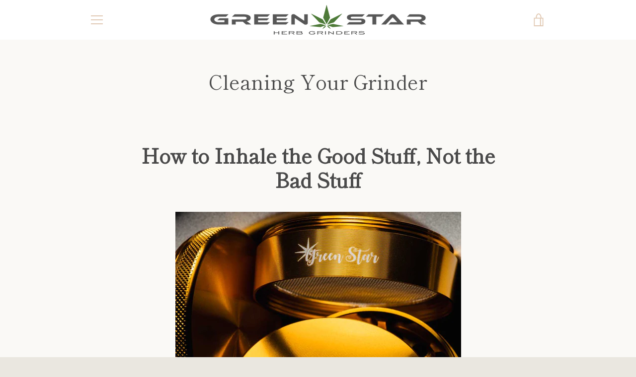

--- FILE ---
content_type: text/html; charset=utf-8
request_url: https://www.shopgreenstar.com/pages/cleaning-your-grinder
body_size: 26868
content:


<!doctype html>
<html class="supports-no-js " lang="en">
<head>
  <meta charset="utf-8">

  <meta http-equiv="X-UA-Compatible" content="IE=edge,chrome=1">
  <meta name="viewport" content="width=device-width,initial-scale=1">
  <meta name="theme-color" content="#eb4f47">
  <link rel="canonical" href="https://www.shopgreenstar.com/pages/cleaning-your-grinder">

  
    <link rel="shortcut icon" href="//www.shopgreenstar.com/cdn/shop/files/green-star-logo_favicon_32x32.png?v=1613511661" type="image/png">
  

  <title>
    Cleaning Your Grinder &ndash; Shop Green Star
  </title>

  
    <meta name="description" content="How to Inhale the Good Stuff, Not the Bad Stuff Cleaning Before First UseOnce you get your grinder, the first thing you want to do is clean it. The reason behind this is your new grinder can have some excess dirt and metal pieces left over from the manufacturing process and you don’t want to smoke that stuff!You should">
  

  <!-- /snippets/social-meta-tags.liquid -->




<meta property="og:site_name" content="Shop Green Star">
<meta property="og:url" content="https://www.shopgreenstar.com/pages/cleaning-your-grinder">
<meta property="og:title" content="Cleaning Your Grinder">
<meta property="og:type" content="website">
<meta property="og:description" content="How to Inhale the Good Stuff, Not the Bad Stuff Cleaning Before First UseOnce you get your grinder, the first thing you want to do is clean it. The reason behind this is your new grinder can have some excess dirt and metal pieces left over from the manufacturing process and you don’t want to smoke that stuff!You should">

<meta property="og:image" content="http://www.shopgreenstar.com/cdn/shop/files/main_logo_1200x1200.png?v=1667920840">
<meta property="og:image:secure_url" content="https://www.shopgreenstar.com/cdn/shop/files/main_logo_1200x1200.png?v=1667920840">


<meta name="twitter:card" content="summary_large_image">
<meta name="twitter:title" content="Cleaning Your Grinder">
<meta name="twitter:description" content="How to Inhale the Good Stuff, Not the Bad Stuff Cleaning Before First UseOnce you get your grinder, the first thing you want to do is clean it. The reason behind this is your new grinder can have some excess dirt and metal pieces left over from the manufacturing process and you don’t want to smoke that stuff!You should">


  <script>window.performance && window.performance.mark && window.performance.mark('shopify.content_for_header.start');</script><meta id="shopify-digital-wallet" name="shopify-digital-wallet" content="/17245105/digital_wallets/dialog">
<meta name="shopify-checkout-api-token" content="18978d0ea2dd97170f993e3f3158cfe1">
<meta id="in-context-paypal-metadata" data-shop-id="17245105" data-venmo-supported="true" data-environment="production" data-locale="en_US" data-paypal-v4="true" data-currency="USD">
<script async="async" src="/checkouts/internal/preloads.js?locale=en-US"></script>
<script id="shopify-features" type="application/json">{"accessToken":"18978d0ea2dd97170f993e3f3158cfe1","betas":["rich-media-storefront-analytics"],"domain":"www.shopgreenstar.com","predictiveSearch":true,"shopId":17245105,"locale":"en"}</script>
<script>var Shopify = Shopify || {};
Shopify.shop = "shop-green-star.myshopify.com";
Shopify.locale = "en";
Shopify.currency = {"active":"USD","rate":"1.0"};
Shopify.country = "US";
Shopify.theme = {"name":"Narrative","id":117840543908,"schema_name":"Narrative","schema_version":"10.2.5","theme_store_id":829,"role":"main"};
Shopify.theme.handle = "null";
Shopify.theme.style = {"id":null,"handle":null};
Shopify.cdnHost = "www.shopgreenstar.com/cdn";
Shopify.routes = Shopify.routes || {};
Shopify.routes.root = "/";</script>
<script type="module">!function(o){(o.Shopify=o.Shopify||{}).modules=!0}(window);</script>
<script>!function(o){function n(){var o=[];function n(){o.push(Array.prototype.slice.apply(arguments))}return n.q=o,n}var t=o.Shopify=o.Shopify||{};t.loadFeatures=n(),t.autoloadFeatures=n()}(window);</script>
<script id="shop-js-analytics" type="application/json">{"pageType":"page"}</script>
<script defer="defer" async type="module" src="//www.shopgreenstar.com/cdn/shopifycloud/shop-js/modules/v2/client.init-shop-cart-sync_C5BV16lS.en.esm.js"></script>
<script defer="defer" async type="module" src="//www.shopgreenstar.com/cdn/shopifycloud/shop-js/modules/v2/chunk.common_CygWptCX.esm.js"></script>
<script type="module">
  await import("//www.shopgreenstar.com/cdn/shopifycloud/shop-js/modules/v2/client.init-shop-cart-sync_C5BV16lS.en.esm.js");
await import("//www.shopgreenstar.com/cdn/shopifycloud/shop-js/modules/v2/chunk.common_CygWptCX.esm.js");

  window.Shopify.SignInWithShop?.initShopCartSync?.({"fedCMEnabled":true,"windoidEnabled":true});

</script>
<script>(function() {
  var isLoaded = false;
  function asyncLoad() {
    if (isLoaded) return;
    isLoaded = true;
    var urls = ["\/\/shopify.privy.com\/widget.js?shop=shop-green-star.myshopify.com","\/\/d1liekpayvooaz.cloudfront.net\/apps\/customizery\/customizery.js?shop=shop-green-star.myshopify.com","https:\/\/chimpstatic.com\/mcjs-connected\/js\/users\/a44c88da00a9cb6a577e04ebc\/85d1b0d06e5060a26be127733.js?shop=shop-green-star.myshopify.com","https:\/\/cdn.shopify.com\/s\/files\/1\/1724\/5105\/t\/8\/assets\/globo.formbuilder.init.js?v=1614640159\u0026shop=shop-green-star.myshopify.com","https:\/\/av-northern-apps.com\/js\/agecheckerplus_mG35tH2eGxRu7PQW.js?shop=shop-green-star.myshopify.com"];
    for (var i = 0; i < urls.length; i++) {
      var s = document.createElement('script');
      s.type = 'text/javascript';
      s.async = true;
      s.src = urls[i];
      var x = document.getElementsByTagName('script')[0];
      x.parentNode.insertBefore(s, x);
    }
  };
  if(window.attachEvent) {
    window.attachEvent('onload', asyncLoad);
  } else {
    window.addEventListener('load', asyncLoad, false);
  }
})();</script>
<script id="__st">var __st={"a":17245105,"offset":-28800,"reqid":"4e347f68-611b-4ce1-9e98-d5e10c25c79d-1768670153","pageurl":"www.shopgreenstar.com\/pages\/cleaning-your-grinder","s":"pages-79368192164","u":"11c326dc4bae","p":"page","rtyp":"page","rid":79368192164};</script>
<script>window.ShopifyPaypalV4VisibilityTracking = true;</script>
<script id="captcha-bootstrap">!function(){'use strict';const t='contact',e='account',n='new_comment',o=[[t,t],['blogs',n],['comments',n],[t,'customer']],c=[[e,'customer_login'],[e,'guest_login'],[e,'recover_customer_password'],[e,'create_customer']],r=t=>t.map((([t,e])=>`form[action*='/${t}']:not([data-nocaptcha='true']) input[name='form_type'][value='${e}']`)).join(','),a=t=>()=>t?[...document.querySelectorAll(t)].map((t=>t.form)):[];function s(){const t=[...o],e=r(t);return a(e)}const i='password',u='form_key',d=['recaptcha-v3-token','g-recaptcha-response','h-captcha-response',i],f=()=>{try{return window.sessionStorage}catch{return}},m='__shopify_v',_=t=>t.elements[u];function p(t,e,n=!1){try{const o=window.sessionStorage,c=JSON.parse(o.getItem(e)),{data:r}=function(t){const{data:e,action:n}=t;return t[m]||n?{data:e,action:n}:{data:t,action:n}}(c);for(const[e,n]of Object.entries(r))t.elements[e]&&(t.elements[e].value=n);n&&o.removeItem(e)}catch(o){console.error('form repopulation failed',{error:o})}}const l='form_type',E='cptcha';function T(t){t.dataset[E]=!0}const w=window,h=w.document,L='Shopify',v='ce_forms',y='captcha';let A=!1;((t,e)=>{const n=(g='f06e6c50-85a8-45c8-87d0-21a2b65856fe',I='https://cdn.shopify.com/shopifycloud/storefront-forms-hcaptcha/ce_storefront_forms_captcha_hcaptcha.v1.5.2.iife.js',D={infoText:'Protected by hCaptcha',privacyText:'Privacy',termsText:'Terms'},(t,e,n)=>{const o=w[L][v],c=o.bindForm;if(c)return c(t,g,e,D).then(n);var r;o.q.push([[t,g,e,D],n]),r=I,A||(h.body.append(Object.assign(h.createElement('script'),{id:'captcha-provider',async:!0,src:r})),A=!0)});var g,I,D;w[L]=w[L]||{},w[L][v]=w[L][v]||{},w[L][v].q=[],w[L][y]=w[L][y]||{},w[L][y].protect=function(t,e){n(t,void 0,e),T(t)},Object.freeze(w[L][y]),function(t,e,n,w,h,L){const[v,y,A,g]=function(t,e,n){const i=e?o:[],u=t?c:[],d=[...i,...u],f=r(d),m=r(i),_=r(d.filter((([t,e])=>n.includes(e))));return[a(f),a(m),a(_),s()]}(w,h,L),I=t=>{const e=t.target;return e instanceof HTMLFormElement?e:e&&e.form},D=t=>v().includes(t);t.addEventListener('submit',(t=>{const e=I(t);if(!e)return;const n=D(e)&&!e.dataset.hcaptchaBound&&!e.dataset.recaptchaBound,o=_(e),c=g().includes(e)&&(!o||!o.value);(n||c)&&t.preventDefault(),c&&!n&&(function(t){try{if(!f())return;!function(t){const e=f();if(!e)return;const n=_(t);if(!n)return;const o=n.value;o&&e.removeItem(o)}(t);const e=Array.from(Array(32),(()=>Math.random().toString(36)[2])).join('');!function(t,e){_(t)||t.append(Object.assign(document.createElement('input'),{type:'hidden',name:u})),t.elements[u].value=e}(t,e),function(t,e){const n=f();if(!n)return;const o=[...t.querySelectorAll(`input[type='${i}']`)].map((({name:t})=>t)),c=[...d,...o],r={};for(const[a,s]of new FormData(t).entries())c.includes(a)||(r[a]=s);n.setItem(e,JSON.stringify({[m]:1,action:t.action,data:r}))}(t,e)}catch(e){console.error('failed to persist form',e)}}(e),e.submit())}));const S=(t,e)=>{t&&!t.dataset[E]&&(n(t,e.some((e=>e===t))),T(t))};for(const o of['focusin','change'])t.addEventListener(o,(t=>{const e=I(t);D(e)&&S(e,y())}));const B=e.get('form_key'),M=e.get(l),P=B&&M;t.addEventListener('DOMContentLoaded',(()=>{const t=y();if(P)for(const e of t)e.elements[l].value===M&&p(e,B);[...new Set([...A(),...v().filter((t=>'true'===t.dataset.shopifyCaptcha))])].forEach((e=>S(e,t)))}))}(h,new URLSearchParams(w.location.search),n,t,e,['guest_login'])})(!0,!0)}();</script>
<script integrity="sha256-4kQ18oKyAcykRKYeNunJcIwy7WH5gtpwJnB7kiuLZ1E=" data-source-attribution="shopify.loadfeatures" defer="defer" src="//www.shopgreenstar.com/cdn/shopifycloud/storefront/assets/storefront/load_feature-a0a9edcb.js" crossorigin="anonymous"></script>
<script data-source-attribution="shopify.dynamic_checkout.dynamic.init">var Shopify=Shopify||{};Shopify.PaymentButton=Shopify.PaymentButton||{isStorefrontPortableWallets:!0,init:function(){window.Shopify.PaymentButton.init=function(){};var t=document.createElement("script");t.src="https://www.shopgreenstar.com/cdn/shopifycloud/portable-wallets/latest/portable-wallets.en.js",t.type="module",document.head.appendChild(t)}};
</script>
<script data-source-attribution="shopify.dynamic_checkout.buyer_consent">
  function portableWalletsHideBuyerConsent(e){var t=document.getElementById("shopify-buyer-consent"),n=document.getElementById("shopify-subscription-policy-button");t&&n&&(t.classList.add("hidden"),t.setAttribute("aria-hidden","true"),n.removeEventListener("click",e))}function portableWalletsShowBuyerConsent(e){var t=document.getElementById("shopify-buyer-consent"),n=document.getElementById("shopify-subscription-policy-button");t&&n&&(t.classList.remove("hidden"),t.removeAttribute("aria-hidden"),n.addEventListener("click",e))}window.Shopify?.PaymentButton&&(window.Shopify.PaymentButton.hideBuyerConsent=portableWalletsHideBuyerConsent,window.Shopify.PaymentButton.showBuyerConsent=portableWalletsShowBuyerConsent);
</script>
<script data-source-attribution="shopify.dynamic_checkout.cart.bootstrap">document.addEventListener("DOMContentLoaded",(function(){function t(){return document.querySelector("shopify-accelerated-checkout-cart, shopify-accelerated-checkout")}if(t())Shopify.PaymentButton.init();else{new MutationObserver((function(e,n){t()&&(Shopify.PaymentButton.init(),n.disconnect())})).observe(document.body,{childList:!0,subtree:!0})}}));
</script>
<link id="shopify-accelerated-checkout-styles" rel="stylesheet" media="screen" href="https://www.shopgreenstar.com/cdn/shopifycloud/portable-wallets/latest/accelerated-checkout-backwards-compat.css" crossorigin="anonymous">
<style id="shopify-accelerated-checkout-cart">
        #shopify-buyer-consent {
  margin-top: 1em;
  display: inline-block;
  width: 100%;
}

#shopify-buyer-consent.hidden {
  display: none;
}

#shopify-subscription-policy-button {
  background: none;
  border: none;
  padding: 0;
  text-decoration: underline;
  font-size: inherit;
  cursor: pointer;
}

#shopify-subscription-policy-button::before {
  box-shadow: none;
}

      </style>

<script>window.performance && window.performance.mark && window.performance.mark('shopify.content_for_header.end');</script>

  



<style>@font-face {
  font-family: "Shippori Mincho";
  font-weight: 400;
  font-style: normal;
  src: url("//www.shopgreenstar.com/cdn/fonts/shippori_mincho/shipporimincho_n4.84f8b7ceff7f95df65cde9ab1ed190e83a4f5b7e.woff2") format("woff2"),
       url("//www.shopgreenstar.com/cdn/fonts/shippori_mincho/shipporimincho_n4.2a4eff622a8c9fcdc3c2b98b39815a9acc98b084.woff") format("woff");
}

  @font-face {
  font-family: Figtree;
  font-weight: 400;
  font-style: normal;
  src: url("//www.shopgreenstar.com/cdn/fonts/figtree/figtree_n4.3c0838aba1701047e60be6a99a1b0a40ce9b8419.woff2") format("woff2"),
       url("//www.shopgreenstar.com/cdn/fonts/figtree/figtree_n4.c0575d1db21fc3821f17fd6617d3dee552312137.woff") format("woff");
}

/* ------------------------ Critical Helper Classes ------------------------- */
.critical-hide {
  display: none;
}

.critical-clear {
  opacity: 0;
  visibility: hidden;
}

.drawer-cover {
  opacity: 0;
}

.main-content .shopify-section {
  display: none;
}

.main-content .shopify-section:first-child {
  display: inherit;
}

body:not(.template-index) .main-content {
  opacity: 0;
}


/* ----------------------------- Global Styles ------------------------------ */
*, *::before, *::after {
  box-sizing: border-box;
}

html {
  font-size: 62.5%;
  background-color: #faf9f6;
}

body {
  margin: 0;
  font-size: 1.6rem;
  font-family: Figtree, sans-serif;
  font-style: normal;
  font-weight: 400;
  color: #4a4a4a;
  line-height: 1.625;
}

.page-width {
  max-width: 980px;
  padding: 0 20px;
  margin: 0 auto;
}

/* ---------------------------- Helper Classes ------------------------------ */
.visually-hidden,
.icon__fallback-text {
  position: absolute !important;
  overflow: hidden;
  clip: rect(0 0 0 0);
  height: 1px;
  width: 1px;
  padding: 0;
  border: 0;
}

/* ----------------------------- Typography --------------------------------- */
body {
  -webkit-font-smoothing: antialiased;
  -webkit-text-size-adjust: 100%;
}

.h4 {
  letter-spacing: inherit;
  text-transform: inherit;
  font-family: "Shippori Mincho", serif;
  font-style: normal;
  font-weight: 400;
}


.h4 a {
  color: inherit;
  text-decoration: none;
  font-weight: inherit;
}

.h4 {
  font-size: 2.2rem;
}

@media only screen and (min-width: 750px) {
  .h4 {
    font-size: 2.4rem;
    line-height: 1.5;
  }
}

/* ------------------------------ Buttons ----------------------------------- */
.btn,
.btn--secondary {
  -moz-user-select: "none";
  -ms-user-select: "none";
  -webkit-user-select: "none";
  user-select: "none";
  -webkit-appearance: none;
  -moz-appearance: none;
  appearance: none;
  display: inline-block;
  position: relative;
  width: auto;
  background-color: #eb4f47;
  border-radius: 0;
  color: #ffffff;
  border: 2px solid #eb4f47;
  font-size: 1.4rem;
  font-weight: 700;
  letter-spacing: 1.5px;
  text-decoration: none;
  text-align: center;
  text-transform: uppercase;
  padding: 10px 30px;
  line-height: 2.2;
  vertical-align: middle;
  cursor: pointer;
  transition: outline 0.1s linear;
  box-sizing: border-box;
}

.btn--square {
  width: 50px;
  height: 50px;
  padding: 0;
  text-align: center;
  line-height: 50px;
}

.btn--clear {
  position: relative;
  background-color: transparent;
  border: 0;
  color: #4a4a4a;
  transition: 0.15s opacity ease-out;
}

.btn--clear:hover::after,
.btn--clear::after {
  outline: 0 !important;
}

.btn::after,
.btn--secondary::after {
  content: '';
  display: block;
  position: absolute;
  top: 0;
  left: 0;
  width: 100%;
  height: 100%;
  outline: 2px solid #eb4f47;
  transition: outline 0.1s linear;
}

/* -------------------------------- Icons ----------------------------------- */
.icon {
  display: inline-block;
  width: 20px;
  height: 20px;
  vertical-align: middle;
}

/* ----------------------------- Site Header -------------------------------- */
.site-header {
  position: relative;
  transition: transform 0.25s ease-out;
  z-index: 10;
}

.site-header--transparent {
  position: absolute;
  top: 0;
  left: 0;
  right: 0;
  z-index: 10;
}

.site-header__wrapper {
  position: relative;
  min-height: 60px;
  width: 100%;
  background-color: #ffffff;
  z-index: 10;
}

.site-header--transparent .site-header__wrapper {
  background-color: transparent;
}

.site-header__wrapper svg {
  fill: #e1c9b4;
}

.site-header__wrapper--transitioning {
  transition: background-color 0.25s ease-out, margin-top 0.25s ease-out;
}

.announcement-bar {
  display: none;
  text-align: center;
  position: relative;
  text-decoration: none;
  z-index: 10;
}

.announcement-bar--visible {
  display: block;
}

.announcement-bar__message {
  font-size: 16px;
  font-weight: 400;
  padding: 10px 20px;
  margin-bottom: 0;
}

.announcement-bar__message .icon {
  fill: currentColor;
}

.announcement-bar__close {
  position: absolute;
  right: 20px;
  padding: 0;
  width: 30px;
  height: 30px;
  line-height: 100%;
  top: 50%;
  -ms-transform: translateY(-50%);
  -webkit-transform: translateY(-50%);
  transform: translateY(-50%);
}

.announcement-bar__close .icon {
  width: 12px;
  height: 12px;
  fill: currentColor;
}

.site-header-sections {
  display: -webkit-flex;
  display: -ms-flexbox;
  display: flex;
  width: 100%;
  -ms-flex-align: center;
  -webkit-align-items: center;
  -moz-align-items: center;
  -ms-align-items: center;
  -o-align-items: center;
  align-items: center;
  min-height: 60px;
}

.site-header__section--title {
  display: -webkit-flex;
  display: -ms-flexbox;
  display: flex;
  width: 100%;
  -webkit-justify-content: center;
  -ms-justify-content: center;
  justify-content: center;
}

.site-header__logo-wrapper {
  display: inline-block;
  margin: 0;
  padding: 10px 0;
  text-align: center;
  line-height: 1.2;
}

.site-header__logo {
  display: block;
}

.site-header__logo-image {
  display: block;
  margin: 0 auto;
}

.site-header--transparent .site-header__logo-image {
  display: none;
}

@media only screen and (max-width: 749px) {
  .site-header__logo-image {
    max-height: 30px;
  }
}

.site-header__logo-image--transparent {
  display: none;
}

.site-header--transparent .site-header__logo-image--transparent {
  display: block;
}

.navigation-open .site-header__logo-image--transparent,
html.supports-no-js .site-header__logo-image--transparent {
  display: none;
}

.site-header__cart svg {
  width: 22px;
  height: 30px;
  margin: -2px 0 0 -2px;
}

@media only screen and (min-width: 750px) {
  .site-header__cart svg {
    width: 26px;
  }
}

.site-header__cart::after {
  border-color: #4a4a4a;
}

.site-header__cart-bubble {
  position: absolute;
  top: 15px;
  right: 10px;
  width: 10px;
  height: 10px;
  background-color: #eb4f47;
  border-radius: 50%;
  opacity: 0;
  transition: all 0.25s ease-out;
  -ms-transform: scale(0);
  -webkit-transform: scale(0);
  transform: scale(0);
}

@media only screen and (min-width: 750px) {
  .site-header__cart-bubble {
    top:15px;
    right: 9px;
  }
}

.site-header__cart .site-header__cart-bubble {
  top: 13px;
}

@media only screen and (min-width: 750px) {
  .site-header__cart .site-header__cart-bubble {
    top: 12px;
  }
}

.site-header__cart-bubble--visible {
  opacity: 1;
  -ms-transform: scale(1);
  -webkit-transform: scale(1);
  transform: scale(1);
}

.burger-icon {
  display: block;
  height: 2px;
  width: 16px;
  left: 50%;
  margin-left: -8px;
  background: #e1c9b4;
  position: absolute;
  transition: all 0.25s ease-out;
}

@media only screen and (min-width: 750px) {
  .burger-icon {
    height:2px;
    width: 24px;
    left: 50%;
    margin-left: -12px;
  }
}

.burger-icon--top {
  top: 18px;
}

@media only screen and (min-width: 750px) {
  .burger-icon--top {
    top: 16px;
  }
}

.site-header__navigation--active .burger-icon--top {
  top: 25px;
  transform: rotate(45deg);
}

.burger-icon--mid {
  top: 24px;
}

@media only screen and (min-width: 750px) {
  .burger-icon--mid {
    top: 24px;
  }
}

.site-header__navigation--active .burger-icon--mid {
  opacity: 0;
}

.burger-icon--bottom {
  top: 30px;
}

@media only screen and (min-width: 750px) {
  .burger-icon--bottom {
    top: 32px;
  }
}

.site-header__navigation--active .burger-icon--bottom {
  top: 25px;
  transform: rotate(-45deg);
}

.site-header__navigation {
  position: relative;
}

.site-header__navigation svg {
  width: 20px;
  height: 30px;
}

.site-header__navigation::after {
  border-color: #4a4a4a;
}

/* ----------------------------- Slideshow --------------------------------- */
.slideshow {
  display: -webkit-flex;
  display: -ms-flexbox;
  display: flex;
  width: 100%;
  position: relative;
  overflow: hidden;
  min-height: 300px;
  max-height: calc(100vh - 35px);
  background-color: #dfd8c5;
}

.slideshow--full .slideshow {
  height: calc(100vh - 35px);
}

@media only screen and (max-width: 749px) {
  .slideshow--adapt .slideshow {
    max-height: 125vw;
    min-height: 75vw;
  }
}

.slideshow__slides {
  margin: 0;
  padding: 0;
  list-style: none;
}

.slideshow__slide {
  position: absolute;
  height: 100%;
  width: 100%;
  opacity: 0;
  z-index: 0;
  transition: all 0.5s cubic-bezier(0, 0, 0, 1);
}

.slideshow__slide--active {
  transition: all 0.5s cubic-bezier(0, 0, 0, 1);
  opacity: 1;
  z-index: 2;
}

.slideshow__overlay::before {
  content: '';
  position: absolute;
  top: 0;
  right: 0;
  bottom: 0;
  left: 0;
  z-index: 3;
}

.slideshow__image {
  height: 100%;
  width: 100%;
  object-fit: cover;
  z-index: 1;
  transition: opacity 0.8s cubic-bezier(0.44, 0.13, 0.48, 0.87),filter 400ms,-webkit-filter 400ms;
  font-family: "object-fit: cover";
}

.slideshow__image .placeholder-svg {
  display: block;
  fill: rgba(74,74,74,0.35);
  background-color: #f1eee6;
  position: absolute;
  top: 50%;
  left: 50%;
  height: 100%;
  width: auto;
  max-height: none;
  max-width: none;
  -ms-transform: translate(-50%, -50%);
  -webkit-transform: translate(-50%, -50%);
  transform: translate(-50%, -50%);
}

.slideshow__image .placeholder-background {
  background-color: #faf9f6;
  position: absolute;
  top: 0;
  right: 0;
  bottom: 0;
  left: 0;
}

.slideshow__navigation {
  margin: 0;
  padding: 0;
  list-style: none;
}

.slideshow__text-content-mobile,
.slideshow__button-cta-single {
  display: none;
}

.slideshow__indicators {
  margin: 0;
  padding: 0;
  list-style: none;
}
</style>

  


<link title="theme" rel="preload" href="//www.shopgreenstar.com/cdn/shop/t/8/assets/theme.scss.css?v=111476720114121285821759261754" as="style">
<noscript><link rel="stylesheet" href="//www.shopgreenstar.com/cdn/shop/t/8/assets/theme.scss.css?v=111476720114121285821759261754"></noscript>

<script>
/*! loadCSS. [c]2017 Filament Group, Inc. MIT License */
!function(a){"use strict";var b=function(b,c,d){function e(a){return h.body?a():void setTimeout(function(){e(a)})}function f(){i.addEventListener&&i.removeEventListener("load",f);if(!Shopify.designMode)i.media=d||"all"}var g,h=a.document,i=h.createElement("link");if(c)g=c;else{var j=(h.body||h.getElementsByTagName("head")[0]).childNodes;g=j[j.length-1]}var k=h.styleSheets;i.rel="stylesheet",i.href=b,i.media=Shopify.designMode?d||"all":"only x",e(function(){g.parentNode.insertBefore(i,c?g:g.nextSibling)});var l=function(a){for(var b=i.href,c=k.length;c--;)if(k[c].href===b)return a();setTimeout(function(){l(a)})};return i.addEventListener&&i.addEventListener("load",f),i.onloadcssdefined=l,l(f),i};"undefined"!=typeof exports?exports.loadCSS=b:a.loadCSS=b}("undefined"!=typeof global?global:this);
/*! onloadCSS. (onload callback for loadCSS) [c]2017 Filament Group, Inc. MIT License */
function onloadCSS(a,b){function c(){!d&&b&&(d=!0,b.call(a))}var d;a.addEventListener&&a.addEventListener("load",c),a.attachEvent&&a.attachEvent("onload",c),"isApplicationInstalled"in navigator&&"onloadcssdefined"in a&&a.onloadcssdefined(c)}

// Insert our stylesheet before our preload <link> tag
var preload = document.querySelector('link[href="//www.shopgreenstar.com/cdn/shop/t/8/assets/theme.scss.css?v=111476720114121285821759261754"]');
var stylesheet = loadCSS('//www.shopgreenstar.com/cdn/shop/t/8/assets/theme.scss.css?v=111476720114121285821759261754', preload);
// Create a property to easily detect if the stylesheet is done loading
onloadCSS(stylesheet, function() { stylesheet.loaded = true; });
</script>

  <script>
    var theme = {
      stylesheet: "//www.shopgreenstar.com/cdn/shop/t/8/assets/theme.scss.css?v=111476720114121285821759261754",
      modelViewerUiSprite: "//www.shopgreenstar.com/cdn/shop/t/8/assets/model-viewer-ui-sprite.svg?v=51012726060321609211610993146",
      plyrSprite: "//www.shopgreenstar.com/cdn/shop/t/8/assets/plyr-sprite.svg?v=50389300931231853141610993147",
      strings: {
        addToCart: "Add to Cart",
        soldOut: "Sold Out",
        unavailable: "Unavailable",
        addItemSuccess: "Item added to cart!",
        viewCart: "View cart",
        external: "Opens external website.",
        newWindow: "Opens in a new window.",
        newWindowExternal: "Opens external website in a new window.",
        cartError: "There was an error while updating your cart. Please try again.",
        cartQuantityError: "You can only add [quantity] [title] to your cart.",
        regularPrice: "Regular price",
        salePrice: "Sale price",
        unitPrice: "Unit price",
        unitPriceSeparator: "per",
        newsletter: {
          blankError: "Email can\u0026#39;t be blank.",
          invalidError: "Please enter a valid email address."
        },
        map: {
          zeroResults: "No results for that address",
          overQueryLimit: "You have exceeded the Google API usage limit. Consider upgrading to a \u003ca href=\"https:\/\/developers.google.com\/maps\/premium\/usage-limits\"\u003ePremium Plan\u003c\/a\u003e.",
          authError: "There was a problem authenticating your Google Maps API Key.",
          addressError: "Error looking up that address"
        },
        slideshow: {
          loadSlideA11yString: "Load slide [slide_number]",
          activeSlideA11yString: "Slide [slide_number], current"
        }
      },
      isOnline: true,
      moneyFormat: "${{amount}}",
      mediaQuerySmall: 750,
      mediaQueryMedium: 990
    };

    

    document.documentElement.className = document.documentElement.className.replace('supports-no-js', '');
  </script>

  <script src="//www.shopgreenstar.com/cdn/shop/t/8/assets/lazysizes.min.js?v=41644173127543473891610993146" async="async"></script>
  <script src="//www.shopgreenstar.com/cdn/shop/t/8/assets/vendor.min.js?v=85821191610609335681610993149" defer="defer"></script>
  <script src="//www.shopgreenstar.com/cdn/shop/t/8/assets/theme.min.js?v=121463511954277975731610993148" defer="defer"></script>
  <script src="//www.shopgreenstar.com/cdn/shop/t/8/assets/custom.js?v=101612360477050417211610993144" defer="defer"></script>

<script src="https://www.google.com/recaptcha/api.js?render=explicit&hl=en" async defer></script>
<script>
	var Globo = Globo || {};
    Globo.FormBuilder = Globo.FormBuilder || {}
    Globo.FormBuilder.url = "https://form.globosoftware.net"
    Globo.FormBuilder.shop = {
        settings : {
            reCaptcha : {
                siteKey : '6LeJW7gZAAAAADA2x43nkC-70biwOD3Gj1Bg3yOF'
            },
            hideWaterMark : false
        },
        pricing:{
            features:{
                fileUpload : 2,
                removeCopyright : false
            }
        }
    }
    Globo.FormBuilder.forms = []

        Globo.FormBuilder.page = {
        title : document.title,
        href : window.location.href
    }
</script>

<script type="text/template" id="globo-formbuilder-dynamicCSS">

	.globo-form-app{
    max-width: {{configs.appearance.width}}px;
    width: -webkit-fill-available;
    background-color:#FFF;
    {% if configs.appearance.background == 'color' %}
    background-color: {{configs.appearance.backgroundColor}};
    {% endif %}
    {% if configs.appearance.background == 'image' %}
    background-image : url('{{configs.appearance.backgroundImage}}');
    background-position: center {{configs.appearance.backgroundImageAlignment}};;
    background-repeat:no-repeat;
    background-size: cover;
    {% endif %}
}

.globo-form-app .globo-heading{
    color: {{configs.appearance.headingColor}}
}
.globo-form-app .globo-description,
.globo-form-app .header .globo-description{
    color: {{configs.appearance.descriptionColor}}
}
.globo-form-app .globo-label,
.globo-form-app .globo-form-control label.globo-label,
.globo-form-app .globo-form-control label.globo-label span.label-content{
    color: {{configs.appearance.labelColor}}
}
.globo-form-app .globo-form-control .help-text.globo-description{
    color: {{configs.appearance.descriptionColor}}
}
.globo-form-app .globo-form-control .checkbox-wrapper .globo-option,
.globo-form-app .globo-form-control .radio-wrapper .globo-option
{
    color: {{configs.appearance.optionColor}}
}
.globo-form-app .footer{
    text-align:{{configs.footer.submitAlignment}};
}
.globo-form-app .footer button{
    border:1px solid {{configs.appearance.mainColor}};
    {% if configs.footer.submitFullWidth %}
        width:100%;
    {% endif %}
}
.globo-form-app .footer button.submit,
.globo-form-app .footer button.action.loading .spinner{
    background-color: {{configs.appearance.mainColor}};
    color : {{ configs.appearance.mainColor | idealTextColor }};
}
.globo-form-app .globo-form-control .star-rating>fieldset:not(:checked)>label:before {
    content: url('data:image/svg+xml; utf8, <svg aria-hidden="true" focusable="false" data-prefix="far" data-icon="star" class="svg-inline--fa fa-star fa-w-18" role="img" xmlns="http://www.w3.org/2000/svg" viewBox="0 0 576 512"><path fill="{{configs.appearance.mainColor | encodeHexColor }}" d="M528.1 171.5L382 150.2 316.7 17.8c-11.7-23.6-45.6-23.9-57.4 0L194 150.2 47.9 171.5c-26.2 3.8-36.7 36.1-17.7 54.6l105.7 103-25 145.5c-4.5 26.3 23.2 46 46.4 33.7L288 439.6l130.7 68.7c23.2 12.2 50.9-7.4 46.4-33.7l-25-145.5 105.7-103c19-18.5 8.5-50.8-17.7-54.6zM388.6 312.3l23.7 138.4L288 385.4l-124.3 65.3 23.7-138.4-100.6-98 139-20.2 62.2-126 62.2 126 139 20.2-100.6 98z"></path></svg>');
}
.globo-form-app .globo-form-control .star-rating>fieldset>input:checked ~ label:before {
    content: url('data:image/svg+xml; utf8, <svg aria-hidden="true" focusable="false" data-prefix="fas" data-icon="star" class="svg-inline--fa fa-star fa-w-18" role="img" xmlns="http://www.w3.org/2000/svg" viewBox="0 0 576 512"><path fill="{{configs.appearance.mainColor | encodeHexColor }}" d="M259.3 17.8L194 150.2 47.9 171.5c-26.2 3.8-36.7 36.1-17.7 54.6l105.7 103-25 145.5c-4.5 26.3 23.2 46 46.4 33.7L288 439.6l130.7 68.7c23.2 12.2 50.9-7.4 46.4-33.7l-25-145.5 105.7-103c19-18.5 8.5-50.8-17.7-54.6L382 150.2 316.7 17.8c-11.7-23.6-45.6-23.9-57.4 0z"></path></svg>');
}
.globo-form-app .globo-form-control .star-rating>fieldset:not(:checked)>label:hover:before, .globo-form-app .globo-form-control .star-rating>fieldset:not(:checked)>label:hover ~ label:before{
    content : url('data:image/svg+xml; utf8, <svg aria-hidden="true" focusable="false" data-prefix="fas" data-icon="star" class="svg-inline--fa fa-star fa-w-18" role="img" xmlns="http://www.w3.org/2000/svg" viewBox="0 0 576 512"><path fill="{{configs.appearance.mainColor | encodeHexColor }}" d="M259.3 17.8L194 150.2 47.9 171.5c-26.2 3.8-36.7 36.1-17.7 54.6l105.7 103-25 145.5c-4.5 26.3 23.2 46 46.4 33.7L288 439.6l130.7 68.7c23.2 12.2 50.9-7.4 46.4-33.7l-25-145.5 105.7-103c19-18.5 8.5-50.8-17.7-54.6L382 150.2 316.7 17.8c-11.7-23.6-45.6-23.9-57.4 0z"></path></svg>')
}
.globo-form-app .globo-form-control .radio-wrapper .radio-input:checked ~ .radio-label:after {
    background: {{configs.appearance.mainColor}};
    background: radial-gradient({{configs.appearance.mainColor}} 40%, #fff 45%);
}
.globo-form-app .globo-form-control .checkbox-wrapper .checkbox-input:checked ~ .checkbox-label:before {
    border-color: {{configs.appearance.mainColor}};
    box-shadow: 0 4px 6px rgba(50,50,93,0.11), 0 1px 3px rgba(0,0,0,0.08);
    background-color: {{configs.appearance.mainColor}};
}
.globo-form-app .step.-completed .step__number,
.globo-form-app .line.-progress,
.globo-form-app .line.-start{
    background-color: {{configs.appearance.mainColor}};
}
.globo-form-app .checkmark__check,
.globo-form-app .checkmark__circle{
    stroke: {{configs.appearance.mainColor}};
}
.globo-form .floating-button{
    background-color: {{configs.appearance.mainColor}};
}
.globo-form-app .globo-form-control .checkbox-wrapper .checkbox-input ~ .checkbox-label:before,
.globo-form-app .globo-form-control .radio-wrapper .radio-input ~ .radio-label:after{
    border-color : {{configs.appearance.mainColor}};
}
.flatpickr-day.selected, .flatpickr-day.startRange, .flatpickr-day.endRange, .flatpickr-day.selected.inRange, .flatpickr-day.startRange.inRange, .flatpickr-day.endRange.inRange, .flatpickr-day.selected:focus, .flatpickr-day.startRange:focus, .flatpickr-day.endRange:focus, .flatpickr-day.selected:hover, .flatpickr-day.startRange:hover, .flatpickr-day.endRange:hover, .flatpickr-day.selected.prevMonthDay, .flatpickr-day.startRange.prevMonthDay, .flatpickr-day.endRange.prevMonthDay, .flatpickr-day.selected.nextMonthDay, .flatpickr-day.startRange.nextMonthDay, .flatpickr-day.endRange.nextMonthDay {
    background: {{configs.appearance.mainColor}};
    border-color: {{configs.appearance.mainColor}};
}

</script>
<script type="text/template" id="globo-formbuilder-template">

	<div class="globo-form {{configs.appearance.layout}}-form">
<style>{{ null | renderElement : dynamicCSS,configs }}</style>
<div class="globo-form-app {{configs.appearance.layout}}-layout">
    <form class="g-container" novalidate action="{{Globo.FormBuilder.url}}/api/front/form/{{formId}}/send" method="POST" enctype="multipart/form-data" data-id={{formId}}>
        {% if configs.header.active %}
        <div class="header">
            <h3 class="title globo-heading">{{configs.header.title}}</h3>
            {% if configs.header.description != '' and configs.header.description != '<p><br></p>' %}
            <div class="description globo-description">{{configs.header.description}}</div>
            {% endif %}
        </div>
        {% endif %}
        {% if configs.isStepByStepForm %}
            <div class="globo-formbuilder-wizard" data-id={{formId}}>
                <div class="wizard__content">
                    <header class="wizard__header">
                        <div class="wizard__steps">
                        <nav class="steps">
                            {% for element in configs.elements %}
                                <div class="step">
                                    <div class="step__content">
                                        <p class="step__number"></p>
                                        <svg class="checkmark" xmlns="http://www.w3.org/2000/svg" viewBox="0 0 52 52">
                                            <circle class="checkmark__circle" cx="26" cy="26" r="25" fill="none"/>
                                            <path class="checkmark__check" fill="none" d="M14.1 27.2l7.1 7.2 16.7-16.8"/>
                                        </svg>
                                        <div class="lines">
                                            {% if forloop.first == true %}
                                                <div class="line -start"></div>
                                            {% endif %}
                                            <div class="line -background">
                                            </div>
                                            <div class="line -progress">
                                            </div>
                                        </div>  
                                    </div>
                                </div>
                            {% endfor %}
                        </nav>
                        </div>
                    </header>
                    <div class="panels">
                        {% for element in configs.elements %}
                        <div class="panel" data-id={{formId}}>
                            {% if element.type != "group" %}
                                {{ element | renderElement : partialElement , configs }}
                            {% else %}
                                {% for el in element.elements %}
                                    {{ el | renderElement : partialElement , configs }}
                                {% endfor %}
                            {% endif %}
                            {% if forloop.last == true %}
                                {% if configs.reCaptcha.enable = true %}
                                    <div class="globo-form-control">
                                        <div class="globo-g-recaptcha" data-sitekey="{{Globo.FormBuilder.shop.settings.reCaptcha.siteKey}}"></div>
                                        <input type="hidden" name="reCaptcha" id="reCaptcha">
                                        <small class="messages"></small>
                                    </div>
                                {% endif %}
                            {% endif %}
                        </div>
                        {% endfor %}
                    </div>
                    {% if Globo.FormBuilder.shop.pricing.features.removeCopyright == false and Globo.FormBuilder.shop.settings.hideWaterMark == false %}
                    <p style="text-align: right;font-size:small;" >Made by <a target="_blank" rel="nofollow" href="https://apps.shopify.com/form-builder-contact-form">Powerful Contact Form Builder</a> </p>
                    {% endif %}
                    <div class="message error" data-other-error="{{configs.errorMessage.otherError}}">
                        <div class="content"></div>
                        <div class="dismiss" onclick="Globo.dismiss(this)">
                            <svg viewBox="0 0 20 20" class="" focusable="false" aria-hidden="true"><path d="M11.414 10l4.293-4.293a.999.999 0 1 0-1.414-1.414L10 8.586 5.707 4.293a.999.999 0 1 0-1.414 1.414L8.586 10l-4.293 4.293a.999.999 0 1 0 1.414 1.414L10 11.414l4.293 4.293a.997.997 0 0 0 1.414 0 .999.999 0 0 0 0-1.414L11.414 10z" fill-rule="evenodd"></path></svg>
                        </div>
                    </div>
                    {% unless configs.afterSubmit.message == "" %}
                    <div class="message success">
                        <div class="content">{{configs.afterSubmit.message}}</div>
                        <div class="dismiss" onclick="Globo.dismiss(this)">
                            <svg viewBox="0 0 20 20" class="" focusable="false" aria-hidden="true"><path d="M11.414 10l4.293-4.293a.999.999 0 1 0-1.414-1.414L10 8.586 5.707 4.293a.999.999 0 1 0-1.414 1.414L8.586 10l-4.293 4.293a.999.999 0 1 0 1.414 1.414L10 11.414l4.293 4.293a.997.997 0 0 0 1.414 0 .999.999 0 0 0 0-1.414L11.414 10z" fill-rule="evenodd"></path></svg>
                        </div>
                    </div>
                    {% endunless %}
                    <div class="footer wizard__footer">
                        {% if configs.footer.description != '' and configs.footer.description != '<p><br></p>' %}
                        <div class="description globo-description">{{configs.footer.description}}</div>
                        {% endif %}
                        <button type="button" class="action previous  {{configs.appearance.style}}-button">{{configs.footer.previousText}}</button>
                        <button type="button" class="action next submit {{configs.appearance.style}}-button" data-submitting-text="{{configs.footer.submittingText}}" data-submit-text='<span class="spinner"></span>{{configs.footer.submitText}}' data-next-text={{configs.footer.nextText}} ><span class="spinner"></span>{{configs.footer.nextText}}</button>
                        <h1 class="wizard__congrats-message"></h1>
                    </div>
                </div>
            </div>
        {% else %}
            <div class="content flex-wrap block-container" data-id={{formId}}>
                {% for element in configs.elements %}
                    {% if element.type != "group" %}
                        {{ element | renderElement : partialElement , configs }}
                    {% else %}
                        {% for el in element.elements %}
                            {{ el | renderElement : partialElement , configs }}
                        {% endfor %}
                    {% endif %}
                {% endfor %}
                {% if configs.reCaptcha.enable = true %}
                    <div class="globo-form-control">
                        <div class="globo-g-recaptcha" data-sitekey="{{Globo.FormBuilder.shop.settings.reCaptcha.siteKey}}"></div>
                        <input type="hidden" name="reCaptcha" id="reCaptcha">
                        <small class="messages"></small>
                    </div>
                {% endif %}
            </div>
            {% if Globo.FormBuilder.shop.pricing.features.removeCopyright == false and Globo.FormBuilder.shop.settings.hideWaterMark == false %}
            <p style="text-align: right;font-size:small;">Made by <a target="_blank" rel="nofollow" href="https://apps.shopify.com/form-builder-contact-form">Powerful Contact Form Builder</a> </p>
            {% endif %}
            <div class="message error" data-other-error="{{configs.errorMessage.otherError}}">
                <div class="content"></div>
                <div class="dismiss" onclick="Globo.dismiss(this)">
                    <svg viewBox="0 0 20 20" class="" focusable="false" aria-hidden="true"><path d="M11.414 10l4.293-4.293a.999.999 0 1 0-1.414-1.414L10 8.586 5.707 4.293a.999.999 0 1 0-1.414 1.414L8.586 10l-4.293 4.293a.999.999 0 1 0 1.414 1.414L10 11.414l4.293 4.293a.997.997 0 0 0 1.414 0 .999.999 0 0 0 0-1.414L11.414 10z" fill-rule="evenodd"></path></svg>
                </div>
            </div>
            {% unless configs.afterSubmit.message == "" %}
            <div class="message success">
                <div class="content">{{configs.afterSubmit.message}}</div>
                <div class="dismiss" onclick="Globo.dismiss(this)">
                    <svg viewBox="0 0 20 20" class="" focusable="false" aria-hidden="true"><path d="M11.414 10l4.293-4.293a.999.999 0 1 0-1.414-1.414L10 8.586 5.707 4.293a.999.999 0 1 0-1.414 1.414L8.586 10l-4.293 4.293a.999.999 0 1 0 1.414 1.414L10 11.414l4.293 4.293a.997.997 0 0 0 1.414 0 .999.999 0 0 0 0-1.414L11.414 10z" fill-rule="evenodd"></path></svg>
                </div>
            </div>
            {% endunless %}
            <div class="footer">
                {% if configs.footer.description != '' and configs.footer.description != '<p><br></p>' %}
                <div class="description globo-description">{{configs.footer.description}}</div>
                {% endif %}
                <button class="action submit {{configs.appearance.style}}-button"><span class="spinner"></span>{{configs.footer.submitText}}</button>
            </div>
        {% endif %}
        {% if Globo.FormBuilder.customer %}
            <input type="hidden" value="{{Globo.FormBuilder.customer.id}}" name="customer[id]">
            <input type="hidden" value="{{Globo.FormBuilder.customer.email}}" name="customer[email]"> 
            <input type="hidden" value="{{Globo.FormBuilder.customer.name}}" name="customer[name]">
        {% endif %}
        <input type="hidden" value="{{Globo.FormBuilder.page.title}}" name="page[title]">
        <input type="hidden" value="{{Globo.FormBuilder.page.href}}" name="page[href]"> 

        <input type="hidden" value="" name="_keyLabel">
    </form>
    {% unless configs.afterSubmit.message == "" %}
    <div class="message success">
        <div class="content">{{configs.afterSubmit.message}}</div>
        <div class="dismiss" onclick="Globo.dismiss(this)">
            <svg viewBox="0 0 20 20" class="" focusable="false" aria-hidden="true"><path d="M11.414 10l4.293-4.293a.999.999 0 1 0-1.414-1.414L10 8.586 5.707 4.293a.999.999 0 1 0-1.414 1.414L8.586 10l-4.293 4.293a.999.999 0 1 0 1.414 1.414L10 11.414l4.293 4.293a.997.997 0 0 0 1.414 0 .999.999 0 0 0 0-1.414L11.414 10z" fill-rule="evenodd"></path></svg>
        </div>
    </div>
    {% endunless %}
</div>
{% if configs.appearance.layout == 'float'  %}
{% if configs.appearance.floatingIcon != '' or configs.appearance.floatingText != '' %}
{% if configs.appearance.floatingText != '' and configs.appearance.floatingText != null %}
{% assign circle = '' %}
{% else %}
{% assign circle = 'circle' %}
{% endif %}
<div class="floating-button {{circle}} {{configs.appearance.position}}" onclick="Globo.FormBuilder.showFloatingForm(this)">
    <div class="fabLabel">
        {{configs.appearance.floatingIcon}}
        {{configs.appearance.floatingText}}
    </div>
</div>
{% endif %}
<div class="overlay" onclick="Globo.FormBuilder.hideFloatingForm(this)"></div>
{% endif %}
</div>

</script>
<script type="text/template" id="globo-formbuilder-element">

    {% assign columnWidth = element.columnWidth | parseInt %}
{% assign columnWidthClass = "layout-" | append : columnWidth | append : "-column" %}
{% assign attrInput = "" %}

{% if element.conditionalField && element.onlyShowIf && element.onlyShowIf != false %}
{% assign columnWidthClass = columnWidthClass | append : " conditional-field" %}
{% assign escapeConnectedValue = element[element.onlyShowIf] | escapeHtml %}
{% assign attrInput = "disabled='disabled'" %}
{% assign dataAttr = dataAttr | append : " data-connected-id='" | append : element.onlyShowIf | append : "'" %}
{% assign dataAttr = dataAttr | append : " data-connected-value='" | append : escapeConnectedValue | append : "'" %}
{% endif %}

{% case element.type %}
{% when "text" %}
<div class="globo-form-control {{columnWidthClass}}" {{dataAttr}}>
    <label for="{{element.id}}" class="{{configs.appearance.style}}-label globo-label"><span class="label-content">{{element.label}}</span>{% if element.required %}<span class="text-danger text-smaller"> *</span>{% endif %}</label>
    <input type="text" {{attrInput}} data-type="{{element.type}}" class="{{configs.appearance.style}}-input" id="{{element.id}}" name="{{element.id}}" placeholder="{{element.placeholder}}" {% if element.required %}presence{% endif %} >
    {% if element.description != '' %}
        <small class="help-text globo-description">{{element.description}}</small>
    {% endif %}
    <small class="messages"></small>
</div>
{% when "name" %}
<div class="globo-form-control {{columnWidthClass}}" {{dataAttr}}>
    <label for="{{element.id}}" class="{{configs.appearance.style}}-label globo-label"><span class="label-content">{{element.label}}</span>{% if element.required %}<span class="text-danger text-smaller"> *</span>{% endif %}</label>
    <input type="text" {{attrInput}} data-type="{{element.type}}" class="{{configs.appearance.style}}-input" id="{{element.id}}" name="{{element.id}}" placeholder="{{element.placeholder}}" {% if element.required %}presence{% endif %} >
    {% if element.description != '' %}
        <small class="help-text globo-description">{{element.description}}</small>
    {% endif %}
    <small class="messages"></small>
</div>
{% when "email" %}
<div class="globo-form-control {{columnWidthClass}}" {{dataAttr}}>
    <label for="{{element.id}}" class="{{configs.appearance.style}}-label globo-label"><span class="label-content">{{element.label}}</span>{% if element.required %}<span class="text-danger text-smaller"> *</span>{% endif %}</label>
    <input type="text" {{attrInput}} data-type="{{element.type}}" class="{{configs.appearance.style}}-input" id="{{element.id}}" name="{{element.id}}" placeholder="{{element.placeholder}}" {% if element.required %}presence{% endif %} >
    {% if element.description != '' %}
        <small class="help-text globo-description">{{element.description}}</small>
    {% endif %}
    <small class="messages"></small>
</div>
{% when "textarea" %}
<div class="globo-form-control {{columnWidthClass}}" {{dataAttr}}>
    <label for="{{element.id}}" class="{{configs.appearance.style}}-label globo-label"><span class="label-content">{{element.label}}</span>{% if element.required %}<span class="text-danger text-smaller"> *</span>{% endif %}</label>
    <textarea id="{{element.id}}" {{attrInput}} data-type="{{element.type}}" class="{{configs.appearance.style}}-input" rows="3" name="{{element.id}}" placeholder="{{element.placeholder}}" {% if element.required %}presence{% endif %} ></textarea>
    {% if element.description != '' %}
        <small class="help-text globo-description">{{element.description}}</small>
    {% endif %}
    <small class="messages"></small>
</div>
{% when "url" %}
<div class="globo-form-control {{columnWidthClass}}" {{dataAttr}}>
    <label for="{{element.id}}" class="{{configs.appearance.style}}-label globo-label"><span class="label-content">{{element.label}}</span>{% if element.required %}<span class="text-danger text-smaller"> *</span>{% endif %}</label>
    <input type="text" {{attrInput}} data-type="{{element.type}}" class="{{configs.appearance.style}}-input" id="{{element.id}}" name="{{element.id}}" placeholder="{{element.placeholder}}" {% if element.required %}presence{% endif %} >
    {% if element.description != '' %}
        <small class="help-text globo-description">{{element.description}}</small>
    {% endif %}
    <small class="messages"></small>
</div>
{% when "phone" %}
<div class="globo-form-control {{columnWidthClass}}" {{dataAttr}}>
    <label for="{{element.id}}" class="{{configs.appearance.style}}-label globo-label"><span class="label-content">{{element.label}}</span>{% if element.required %}<span class="text-danger text-smaller"> *</span>{% endif %}</label>
    <input type="text" {{attrInput}} data-type="{{element.type}}" class="{{configs.appearance.style}}-input" id="{{element.id}}" name="{{element.id}}" placeholder="{{element.placeholder}}" {% if element.required %}presence{% endif %} >
    {% if element.description != '' %}
        <small class="help-text globo-description">{{element.description}}</small>
    {% endif %}
    <small class="messages"></small>
</div>
{% when "number" %}
<div class="globo-form-control {{columnWidthClass}}" {{dataAttr}}>
    <label for="{{element.id}}" class="{{configs.appearance.style}}-label globo-label"><span class="label-content">{{element.label}}</span>{% if element.required %}<span class="text-danger text-smaller"> *</span>{% endif %}</label>
    <input type="number" {{attrInput}} class="{{configs.appearance.style}}-input" id="{{element.id}}" name="{{element.id}}" placeholder="{{element.placeholder}}" {% if element.required %}presence{% endif %} >
    {% if element.description != '' %}
        <small class="help-text globo-description">{{element.description}}</small>
    {% endif %}
    <small class="messages"></small>
</div>
{% when "password" %}
<div class="globo-form-control {{columnWidthClass}}" {{dataAttr}}>
    <label for="{{element.id}}" class="{{configs.appearance.style}}-label globo-label"><span class="label-content">{{element.label}}</span>{% if element.required %}<span class="text-danger text-smaller"> *</span>{% endif %}</label>
    <input type="password" data-type="{{element.type}}" {{attrInput}} class="{{configs.appearance.style}}-input" id="{{element.id}}" name="{{element.id}}" {% if element.validationRule %} data-validate-rule="{{element.validationRule}}" {% endif %} {% if element.validationRule == 'advancedValidateRule' %} data-advanced-validate-rule="{{element.advancedValidateRule}}" {% endif %} placeholder="{{element.placeholder}}" {% if element.required %}presence{% endif %} >
    {% if element.description != '' %}
        <small class="help-text globo-description">{{element.description}}</small>
    {% endif %}
    <small class="messages"></small>
</div>
{% if element.hasConfirm %}
    <div class="globo-form-control {{columnWidthClass}}" {{dataAttr}}>
        <label for="{{element.id}}Confirm" class="{{configs.appearance.style}}-label globo-label"><span class="label-content">{{element.labelConfirm}}</span>{% if element.required %}<span class="text-danger text-smaller"> *</span>{% endif %}</label>
        <input type="password" data-type="{{element.type}}" data-additional-type="confirm-{{element.type}}" data-connected-element="{{element.id}}" {% if element.validationRule %} data-validate-rule="{{element.validationRule}}" {% endif %} {% if element.validationRule == 'advancedValidateRule' %} data-advanced-validate-rule="{{element.advancedValidateRule}}" {% endif %}  {{attrInput}} class="{{configs.appearance.style}}-input" id="{{element.id}}Confirm" name="{{element.id}}Confirm" placeholder="{{element.placeholderConfirm}}" {% if element.required %}presence{% endif %} >
        {% if element.descriptionConfirm != '' %}
            <small class="help-text globo-description">{{element.descriptionConfirm}}</small>
        {% endif %}
        <small class="messages"></small>
    </div>
{% endif %}
{% when "datetime" %}
<div class="globo-form-control {{columnWidthClass}}" {{dataAttr}}>
    <label for="{{element.id}}" class="{{configs.appearance.style}}-label globo-label"><span class="label-content">{{element.label}}</span>{% if element.required %}<span class="text-danger text-smaller"> *</span>{% endif %}</label>
    <input 
        type="text" 
        {{attrInput}} 
        data-type="{{element.type}}" 
        class="{{configs.appearance.style}}-input" 
        id="{{element.id}}" 
        name="{{element.id}}" 
        placeholder="{{element.placeholder}}" 
        {% if element.required %}presence{% endif %} 
        data-format="{{element.format}}" 
        {% if element.otherLang %}
        data-locale="{{element.localization}}" 
        {% endif %} 
        dataDateFormat="{{element.date-format}}" 
        dataTimeFormat="{{element.time-format}}" 
        {% if element.format == 'date' and element.isLimitDate %}
            limitDateType="{{element.limitDateType}}"
            {% if element.limitDateSpecificEnabled %}
                limitDateSpecificDates="{{element.limitDateSpecificDates}}"
            {% endif %}
            {% if element.limitDateRangeEnabled %}
                limitDateRangeDates="{{element.limitDateRangeDates}}"
            {% endif %}
            {% if element.limitDateDOWEnabled %}
                limitDateDOWDates="{{element.limitDateDOWDates}}"
            {% endif %}
        {% endif %}
    >
    {% if element.description != '' %}
        <small class="help-text globo-description">{{element.description}}</small>
    {% endif %}
    <small class="messages"></small>
</div>
{% when "file" %}
<div class="globo-form-control {{columnWidthClass}}" {{dataAttr}}>
    <label for="{{element.id}}" class="{{configs.appearance.style}}-label globo-label"><span class="label-content">{{element.label}}</span>{% if element.required %}<span class="text-danger text-smaller"> *</span>{% endif %}</label>
    <input type="file" {{attrInput}} data-type="{{element.type}}" class="{{configs.appearance.style}}-input" id="{{element.id}}" {% if element.allowed-multiple %} multiple name="{{element.id}}[]" {% else %} name="{{element.id}}" {% endif %}
        placeholder="{{element.placeholder}}" {% if element.required %}presence{% endif %} data-allowed-extensions="{{element.allowed-extensions | join : ',' }}">
    {% if element.description != '' %}
        <small class="help-text globo-description">{{element.description}}</small>
    {% endif %}
    <small class="messages"></small>
</div>
{% when "checkbox" %}
<div class="globo-form-control {{columnWidthClass}}" {{dataAttr}}>
    <legend class="{{configs.appearance.style}}-label globo-label"><span class="label-content">{{element.label}}</span>{% if element.required %}<span class="text-danger text-smaller"> *</span>{% endif %}</legend>
    {% assign options = element.options | optionsToArray %}
    <ul>
        {% for option in options %}
            <li>
                <div class="checkbox-wrapper">
                    <input class="checkbox-input" {{attrInput}} id="{{element.id}}-{{option}}-{{uniqueId}}" type="checkbox" data-type="{{element.type}}" name="{{element.id}}[]" {% if element.required %}presence{% endif %} value="{{option}}">
                    <label class="checkbox-label globo-option" for="{{element.id}}-{{option}}-{{uniqueId}}">{{option}}</label>
                </div>
            </li>
            
        {% endfor %}
    </ul>
    {% if element.description != '' %}
        <small class="help-text globo-description">{{element.description}}</small>
    {% endif %}
    <small class="messages"></small>
</div>
{% when "radio" %}
<div class="globo-form-control {{columnWidthClass}}" {{dataAttr}}>
    <legend class="{{configs.appearance.style}}-label globo-label"><span class="label-content">{{element.label}}</span>{% if element.required %}<span class="text-danger text-smaller"> *</span>{% endif %}</legend>
    {% assign options = element.options | optionsToArray %}
    <ul>
        {% for option in options %}
        <li>
            <div class="radio-wrapper">
                <input class="radio-input" {{attrInput}} id="{{element.id}}-{{option}}-{{uniqueId}}" type="radio" data-type="{{element.type}}" name="{{element.id}}" {% if element.required %}presence{% endif %} value="{{option}}">
                <label class="radio-label globo-option" for="{{element.id}}-{{option}}-{{uniqueId}}">{{option}}</label>
            </div>
        </li>
        {% endfor %}
    </ul>
    {% if element.description != '' %}
        <small class="help-text globo-description">{{element.description}}</small>
    {% endif %}
    <small class="messages"></small>
</div>
{% when "select" %}
<div class="globo-form-control {{columnWidthClass}}" {{dataAttr}}>
    <label for="{{element.id}}" class="{{configs.appearance.style}}-label globo-label"><span class="label-content">{{element.label}}</span>{% if element.required %}<span class="text-danger text-smaller"> *</span>{% endif %}</label>
    {% assign options = element.options | optionsToArray %}
    <select name="{{element.id}}" {{attrInput}} id="{{element.id}}" class="{{configs.appearance.style}}-input" {% if element.required %}presence{% endif %}>
        <option selected="selected" value="" disabled="disabled">{{element.placeholder}}</option>
        {% for option in options %}
        <option value="{{option}}">{{option}}</option>
        {% endfor %}
    </select>
    {% if element.description != '' %}
        <small class="help-text globo-description">{{element.description}}</small>
    {% endif %}
    <small class="messages"></small>
</div>
{% when "country" %}
<div class="globo-form-control {{columnWidthClass}}" {{dataAttr}}>
    <label for="{{element.id}}" class="{{configs.appearance.style}}-label globo-label"><span class="label-content">{{element.label}}</span>{% if element.required %}<span class="text-danger text-smaller"> *</span>{% endif %}</label>
    {% assign options = element.options | optionsToArray %}
    <select name="{{element.id}}" {{attrInput}} id="{{element.id}}" class="{{configs.appearance.style}}-input" {% if element.required %}presence{% endif %}>
        <option selected="selected" value="" disabled="disabled">{{element.placeholder}}</option>
        {% for option in options %}
        <option value="{{option}}">{{option}}</option>
        {% endfor %}
    </select>
    {% if element.description != '' %}
        <small class="help-text globo-description">{{element.description}}</small>
    {% endif %}
    <small class="messages"></small>
</div>
{% when "heading" %}
<div class="globo-form-control {{columnWidthClass}}" {{dataAttr}}>
    <h3 class="heading-title globo-heading">{{element.heading}}</h3>
    <p class="heading-caption">{{element.caption}}</p>
</div>
{% when "paragraph" %}
<div class="globo-form-control {{columnWidthClass}}" {{dataAttr}}>
    <label for="{{element.id}}" class="{{configs.appearance.style}}-label"><span class="label-content">{{element.label}}</span></label>
    <div class="globo-paragraph">{{element.text}}</div>
</div>
{% when "rating-star" %}
<div class="globo-form-control {{columnWidthClass}}" {{dataAttr}}>
    <label for="{{element.id}}" class="{{configs.appearance.style}}-label globo-label"><span class="label-content">{{element.label}}</span>{% if element.required %}<span class="text-danger text-smaller"> *</span>{% endif %}</label>
    <div class="star-rating">
        <fieldset>
            <input type="radio" {{attrInput}} data-type="{{element.type}}" {% if element.required %}presence{% endif %} id="{{element.id}}-5-stars" name="{{element.id}}" value="5" /><label for="{{element.id}}-5-stars" title="5 Stars">5 stars</label>
            <input type="radio" {{attrInput}} data-type="{{element.type}}" {% if element.required %}presence{% endif %} id="{{element.id}}-4-stars" name="{{element.id}}" value="4" /><label for="{{element.id}}-4-stars" title="4 Stars">4 stars</label>
            <input type="radio" {{attrInput}} data-type="{{element.type}}" {% if element.required %}presence{% endif %} id="{{element.id}}-3-stars" name="{{element.id}}" value="3" /><label for="{{element.id}}-3-stars" title="3 Stars">3 stars</label>
            <input type="radio" {{attrInput}} data-type="{{element.type}}" {% if element.required %}presence{% endif %} id="{{element.id}}-2-stars" name="{{element.id}}" value="2" /><label for="{{element.id}}-2-stars" title="2 Stars">2 stars</label>
            <input type="radio" {{attrInput}} data-type="{{element.type}}" {% if element.required %}presence{% endif %} id="{{element.id}}-1-star" name="{{element.id}}" value="1" /><label for="{{element.id}}-1-star" title="1 Star">1 star</label>
        </fieldset>
    </div>
    {% if element.description != '' %}
        <small class="help-text globo-description">{{element.description}}</small>
    {% endif %}
    <small class="messages"></small>
</div>
{% when "devider" %}
<div class="globo-form-control {{columnWidthClass}}" {{dataAttr}} >
    <hr>
</div>
{% when "hidden" %}
<div class="globo-form-control {{columnWidthClass}}" {{dataAttr}} style="display: none;visibility: hidden;">
    <label for="{{element.id}}" class="{{configs.appearance.style}}-label"><span class="label-content">{{element.label}}</span>{% if element.required %}<span class="text-danger text-smaller"> *</span>{% endif %}</label>
    {% if element.dataType == 'fixed' %}
        <input type="hidden" data-type="{{element.dataType}}" id="{{element.id}}" name="{{element.id}}" value="{{element.fixedValue}}">
    {% else %}
        <input type="hidden" data-type="{{element.dataType}}" id="{{element.id}}" name="{{element.id}}" data-default-value="{{element.defaultValue}}" value="{{element.defaultValue}}" >
    {% endif %}
</div>
{% else %}

{% endcase %}

</script>
<link href="//www.shopgreenstar.com/cdn/shop/t/8/assets/globo.formbuilder.css?v=179250631008019707051614640157" rel="stylesheet" type="text/css" media="all" /><script src="//www.shopgreenstar.com/cdn/shop/t/8/assets/globo.formbuilder.data.15483.js?v=87909699481804908931614640153" defer ></script>
<script src="//www.shopgreenstar.com/cdn/shop/t/8/assets/globo.formbuilder.data.15487.js?v=28037005280278732051614640154" defer ></script>
<script src="//www.shopgreenstar.com/cdn/shop/t/8/assets/globo.formbuilder.js?v=102282408301503865171614640158" defer ></script>
<link href="https://monorail-edge.shopifysvc.com" rel="dns-prefetch">
<script>(function(){if ("sendBeacon" in navigator && "performance" in window) {try {var session_token_from_headers = performance.getEntriesByType('navigation')[0].serverTiming.find(x => x.name == '_s').description;} catch {var session_token_from_headers = undefined;}var session_cookie_matches = document.cookie.match(/_shopify_s=([^;]*)/);var session_token_from_cookie = session_cookie_matches && session_cookie_matches.length === 2 ? session_cookie_matches[1] : "";var session_token = session_token_from_headers || session_token_from_cookie || "";function handle_abandonment_event(e) {var entries = performance.getEntries().filter(function(entry) {return /monorail-edge.shopifysvc.com/.test(entry.name);});if (!window.abandonment_tracked && entries.length === 0) {window.abandonment_tracked = true;var currentMs = Date.now();var navigation_start = performance.timing.navigationStart;var payload = {shop_id: 17245105,url: window.location.href,navigation_start,duration: currentMs - navigation_start,session_token,page_type: "page"};window.navigator.sendBeacon("https://monorail-edge.shopifysvc.com/v1/produce", JSON.stringify({schema_id: "online_store_buyer_site_abandonment/1.1",payload: payload,metadata: {event_created_at_ms: currentMs,event_sent_at_ms: currentMs}}));}}window.addEventListener('pagehide', handle_abandonment_event);}}());</script>
<script id="web-pixels-manager-setup">(function e(e,d,r,n,o){if(void 0===o&&(o={}),!Boolean(null===(a=null===(i=window.Shopify)||void 0===i?void 0:i.analytics)||void 0===a?void 0:a.replayQueue)){var i,a;window.Shopify=window.Shopify||{};var t=window.Shopify;t.analytics=t.analytics||{};var s=t.analytics;s.replayQueue=[],s.publish=function(e,d,r){return s.replayQueue.push([e,d,r]),!0};try{self.performance.mark("wpm:start")}catch(e){}var l=function(){var e={modern:/Edge?\/(1{2}[4-9]|1[2-9]\d|[2-9]\d{2}|\d{4,})\.\d+(\.\d+|)|Firefox\/(1{2}[4-9]|1[2-9]\d|[2-9]\d{2}|\d{4,})\.\d+(\.\d+|)|Chrom(ium|e)\/(9{2}|\d{3,})\.\d+(\.\d+|)|(Maci|X1{2}).+ Version\/(15\.\d+|(1[6-9]|[2-9]\d|\d{3,})\.\d+)([,.]\d+|)( \(\w+\)|)( Mobile\/\w+|) Safari\/|Chrome.+OPR\/(9{2}|\d{3,})\.\d+\.\d+|(CPU[ +]OS|iPhone[ +]OS|CPU[ +]iPhone|CPU IPhone OS|CPU iPad OS)[ +]+(15[._]\d+|(1[6-9]|[2-9]\d|\d{3,})[._]\d+)([._]\d+|)|Android:?[ /-](13[3-9]|1[4-9]\d|[2-9]\d{2}|\d{4,})(\.\d+|)(\.\d+|)|Android.+Firefox\/(13[5-9]|1[4-9]\d|[2-9]\d{2}|\d{4,})\.\d+(\.\d+|)|Android.+Chrom(ium|e)\/(13[3-9]|1[4-9]\d|[2-9]\d{2}|\d{4,})\.\d+(\.\d+|)|SamsungBrowser\/([2-9]\d|\d{3,})\.\d+/,legacy:/Edge?\/(1[6-9]|[2-9]\d|\d{3,})\.\d+(\.\d+|)|Firefox\/(5[4-9]|[6-9]\d|\d{3,})\.\d+(\.\d+|)|Chrom(ium|e)\/(5[1-9]|[6-9]\d|\d{3,})\.\d+(\.\d+|)([\d.]+$|.*Safari\/(?![\d.]+ Edge\/[\d.]+$))|(Maci|X1{2}).+ Version\/(10\.\d+|(1[1-9]|[2-9]\d|\d{3,})\.\d+)([,.]\d+|)( \(\w+\)|)( Mobile\/\w+|) Safari\/|Chrome.+OPR\/(3[89]|[4-9]\d|\d{3,})\.\d+\.\d+|(CPU[ +]OS|iPhone[ +]OS|CPU[ +]iPhone|CPU IPhone OS|CPU iPad OS)[ +]+(10[._]\d+|(1[1-9]|[2-9]\d|\d{3,})[._]\d+)([._]\d+|)|Android:?[ /-](13[3-9]|1[4-9]\d|[2-9]\d{2}|\d{4,})(\.\d+|)(\.\d+|)|Mobile Safari.+OPR\/([89]\d|\d{3,})\.\d+\.\d+|Android.+Firefox\/(13[5-9]|1[4-9]\d|[2-9]\d{2}|\d{4,})\.\d+(\.\d+|)|Android.+Chrom(ium|e)\/(13[3-9]|1[4-9]\d|[2-9]\d{2}|\d{4,})\.\d+(\.\d+|)|Android.+(UC? ?Browser|UCWEB|U3)[ /]?(15\.([5-9]|\d{2,})|(1[6-9]|[2-9]\d|\d{3,})\.\d+)\.\d+|SamsungBrowser\/(5\.\d+|([6-9]|\d{2,})\.\d+)|Android.+MQ{2}Browser\/(14(\.(9|\d{2,})|)|(1[5-9]|[2-9]\d|\d{3,})(\.\d+|))(\.\d+|)|K[Aa][Ii]OS\/(3\.\d+|([4-9]|\d{2,})\.\d+)(\.\d+|)/},d=e.modern,r=e.legacy,n=navigator.userAgent;return n.match(d)?"modern":n.match(r)?"legacy":"unknown"}(),u="modern"===l?"modern":"legacy",c=(null!=n?n:{modern:"",legacy:""})[u],f=function(e){return[e.baseUrl,"/wpm","/b",e.hashVersion,"modern"===e.buildTarget?"m":"l",".js"].join("")}({baseUrl:d,hashVersion:r,buildTarget:u}),m=function(e){var d=e.version,r=e.bundleTarget,n=e.surface,o=e.pageUrl,i=e.monorailEndpoint;return{emit:function(e){var a=e.status,t=e.errorMsg,s=(new Date).getTime(),l=JSON.stringify({metadata:{event_sent_at_ms:s},events:[{schema_id:"web_pixels_manager_load/3.1",payload:{version:d,bundle_target:r,page_url:o,status:a,surface:n,error_msg:t},metadata:{event_created_at_ms:s}}]});if(!i)return console&&console.warn&&console.warn("[Web Pixels Manager] No Monorail endpoint provided, skipping logging."),!1;try{return self.navigator.sendBeacon.bind(self.navigator)(i,l)}catch(e){}var u=new XMLHttpRequest;try{return u.open("POST",i,!0),u.setRequestHeader("Content-Type","text/plain"),u.send(l),!0}catch(e){return console&&console.warn&&console.warn("[Web Pixels Manager] Got an unhandled error while logging to Monorail."),!1}}}}({version:r,bundleTarget:l,surface:e.surface,pageUrl:self.location.href,monorailEndpoint:e.monorailEndpoint});try{o.browserTarget=l,function(e){var d=e.src,r=e.async,n=void 0===r||r,o=e.onload,i=e.onerror,a=e.sri,t=e.scriptDataAttributes,s=void 0===t?{}:t,l=document.createElement("script"),u=document.querySelector("head"),c=document.querySelector("body");if(l.async=n,l.src=d,a&&(l.integrity=a,l.crossOrigin="anonymous"),s)for(var f in s)if(Object.prototype.hasOwnProperty.call(s,f))try{l.dataset[f]=s[f]}catch(e){}if(o&&l.addEventListener("load",o),i&&l.addEventListener("error",i),u)u.appendChild(l);else{if(!c)throw new Error("Did not find a head or body element to append the script");c.appendChild(l)}}({src:f,async:!0,onload:function(){if(!function(){var e,d;return Boolean(null===(d=null===(e=window.Shopify)||void 0===e?void 0:e.analytics)||void 0===d?void 0:d.initialized)}()){var d=window.webPixelsManager.init(e)||void 0;if(d){var r=window.Shopify.analytics;r.replayQueue.forEach((function(e){var r=e[0],n=e[1],o=e[2];d.publishCustomEvent(r,n,o)})),r.replayQueue=[],r.publish=d.publishCustomEvent,r.visitor=d.visitor,r.initialized=!0}}},onerror:function(){return m.emit({status:"failed",errorMsg:"".concat(f," has failed to load")})},sri:function(e){var d=/^sha384-[A-Za-z0-9+/=]+$/;return"string"==typeof e&&d.test(e)}(c)?c:"",scriptDataAttributes:o}),m.emit({status:"loading"})}catch(e){m.emit({status:"failed",errorMsg:(null==e?void 0:e.message)||"Unknown error"})}}})({shopId: 17245105,storefrontBaseUrl: "https://www.shopgreenstar.com",extensionsBaseUrl: "https://extensions.shopifycdn.com/cdn/shopifycloud/web-pixels-manager",monorailEndpoint: "https://monorail-edge.shopifysvc.com/unstable/produce_batch",surface: "storefront-renderer",enabledBetaFlags: ["2dca8a86"],webPixelsConfigList: [{"id":"180420772","eventPayloadVersion":"v1","runtimeContext":"LAX","scriptVersion":"1","type":"CUSTOM","privacyPurposes":["ANALYTICS"],"name":"Google Analytics tag (migrated)"},{"id":"shopify-app-pixel","configuration":"{}","eventPayloadVersion":"v1","runtimeContext":"STRICT","scriptVersion":"0450","apiClientId":"shopify-pixel","type":"APP","privacyPurposes":["ANALYTICS","MARKETING"]},{"id":"shopify-custom-pixel","eventPayloadVersion":"v1","runtimeContext":"LAX","scriptVersion":"0450","apiClientId":"shopify-pixel","type":"CUSTOM","privacyPurposes":["ANALYTICS","MARKETING"]}],isMerchantRequest: false,initData: {"shop":{"name":"Shop Green Star","paymentSettings":{"currencyCode":"USD"},"myshopifyDomain":"shop-green-star.myshopify.com","countryCode":"US","storefrontUrl":"https:\/\/www.shopgreenstar.com"},"customer":null,"cart":null,"checkout":null,"productVariants":[],"purchasingCompany":null},},"https://www.shopgreenstar.com/cdn","fcfee988w5aeb613cpc8e4bc33m6693e112",{"modern":"","legacy":""},{"shopId":"17245105","storefrontBaseUrl":"https:\/\/www.shopgreenstar.com","extensionBaseUrl":"https:\/\/extensions.shopifycdn.com\/cdn\/shopifycloud\/web-pixels-manager","surface":"storefront-renderer","enabledBetaFlags":"[\"2dca8a86\"]","isMerchantRequest":"false","hashVersion":"fcfee988w5aeb613cpc8e4bc33m6693e112","publish":"custom","events":"[[\"page_viewed\",{}]]"});</script><script>
  window.ShopifyAnalytics = window.ShopifyAnalytics || {};
  window.ShopifyAnalytics.meta = window.ShopifyAnalytics.meta || {};
  window.ShopifyAnalytics.meta.currency = 'USD';
  var meta = {"page":{"pageType":"page","resourceType":"page","resourceId":79368192164,"requestId":"4e347f68-611b-4ce1-9e98-d5e10c25c79d-1768670153"}};
  for (var attr in meta) {
    window.ShopifyAnalytics.meta[attr] = meta[attr];
  }
</script>
<script class="analytics">
  (function () {
    var customDocumentWrite = function(content) {
      var jquery = null;

      if (window.jQuery) {
        jquery = window.jQuery;
      } else if (window.Checkout && window.Checkout.$) {
        jquery = window.Checkout.$;
      }

      if (jquery) {
        jquery('body').append(content);
      }
    };

    var hasLoggedConversion = function(token) {
      if (token) {
        return document.cookie.indexOf('loggedConversion=' + token) !== -1;
      }
      return false;
    }

    var setCookieIfConversion = function(token) {
      if (token) {
        var twoMonthsFromNow = new Date(Date.now());
        twoMonthsFromNow.setMonth(twoMonthsFromNow.getMonth() + 2);

        document.cookie = 'loggedConversion=' + token + '; expires=' + twoMonthsFromNow;
      }
    }

    var trekkie = window.ShopifyAnalytics.lib = window.trekkie = window.trekkie || [];
    if (trekkie.integrations) {
      return;
    }
    trekkie.methods = [
      'identify',
      'page',
      'ready',
      'track',
      'trackForm',
      'trackLink'
    ];
    trekkie.factory = function(method) {
      return function() {
        var args = Array.prototype.slice.call(arguments);
        args.unshift(method);
        trekkie.push(args);
        return trekkie;
      };
    };
    for (var i = 0; i < trekkie.methods.length; i++) {
      var key = trekkie.methods[i];
      trekkie[key] = trekkie.factory(key);
    }
    trekkie.load = function(config) {
      trekkie.config = config || {};
      trekkie.config.initialDocumentCookie = document.cookie;
      var first = document.getElementsByTagName('script')[0];
      var script = document.createElement('script');
      script.type = 'text/javascript';
      script.onerror = function(e) {
        var scriptFallback = document.createElement('script');
        scriptFallback.type = 'text/javascript';
        scriptFallback.onerror = function(error) {
                var Monorail = {
      produce: function produce(monorailDomain, schemaId, payload) {
        var currentMs = new Date().getTime();
        var event = {
          schema_id: schemaId,
          payload: payload,
          metadata: {
            event_created_at_ms: currentMs,
            event_sent_at_ms: currentMs
          }
        };
        return Monorail.sendRequest("https://" + monorailDomain + "/v1/produce", JSON.stringify(event));
      },
      sendRequest: function sendRequest(endpointUrl, payload) {
        // Try the sendBeacon API
        if (window && window.navigator && typeof window.navigator.sendBeacon === 'function' && typeof window.Blob === 'function' && !Monorail.isIos12()) {
          var blobData = new window.Blob([payload], {
            type: 'text/plain'
          });

          if (window.navigator.sendBeacon(endpointUrl, blobData)) {
            return true;
          } // sendBeacon was not successful

        } // XHR beacon

        var xhr = new XMLHttpRequest();

        try {
          xhr.open('POST', endpointUrl);
          xhr.setRequestHeader('Content-Type', 'text/plain');
          xhr.send(payload);
        } catch (e) {
          console.log(e);
        }

        return false;
      },
      isIos12: function isIos12() {
        return window.navigator.userAgent.lastIndexOf('iPhone; CPU iPhone OS 12_') !== -1 || window.navigator.userAgent.lastIndexOf('iPad; CPU OS 12_') !== -1;
      }
    };
    Monorail.produce('monorail-edge.shopifysvc.com',
      'trekkie_storefront_load_errors/1.1',
      {shop_id: 17245105,
      theme_id: 117840543908,
      app_name: "storefront",
      context_url: window.location.href,
      source_url: "//www.shopgreenstar.com/cdn/s/trekkie.storefront.cd680fe47e6c39ca5d5df5f0a32d569bc48c0f27.min.js"});

        };
        scriptFallback.async = true;
        scriptFallback.src = '//www.shopgreenstar.com/cdn/s/trekkie.storefront.cd680fe47e6c39ca5d5df5f0a32d569bc48c0f27.min.js';
        first.parentNode.insertBefore(scriptFallback, first);
      };
      script.async = true;
      script.src = '//www.shopgreenstar.com/cdn/s/trekkie.storefront.cd680fe47e6c39ca5d5df5f0a32d569bc48c0f27.min.js';
      first.parentNode.insertBefore(script, first);
    };
    trekkie.load(
      {"Trekkie":{"appName":"storefront","development":false,"defaultAttributes":{"shopId":17245105,"isMerchantRequest":null,"themeId":117840543908,"themeCityHash":"4148589328509562977","contentLanguage":"en","currency":"USD","eventMetadataId":"7efba1c1-f586-4d4b-9e88-761ed9fa910f"},"isServerSideCookieWritingEnabled":true,"monorailRegion":"shop_domain","enabledBetaFlags":["65f19447"]},"Session Attribution":{},"S2S":{"facebookCapiEnabled":false,"source":"trekkie-storefront-renderer","apiClientId":580111}}
    );

    var loaded = false;
    trekkie.ready(function() {
      if (loaded) return;
      loaded = true;

      window.ShopifyAnalytics.lib = window.trekkie;

      var originalDocumentWrite = document.write;
      document.write = customDocumentWrite;
      try { window.ShopifyAnalytics.merchantGoogleAnalytics.call(this); } catch(error) {};
      document.write = originalDocumentWrite;

      window.ShopifyAnalytics.lib.page(null,{"pageType":"page","resourceType":"page","resourceId":79368192164,"requestId":"4e347f68-611b-4ce1-9e98-d5e10c25c79d-1768670153","shopifyEmitted":true});

      var match = window.location.pathname.match(/checkouts\/(.+)\/(thank_you|post_purchase)/)
      var token = match? match[1]: undefined;
      if (!hasLoggedConversion(token)) {
        setCookieIfConversion(token);
        
      }
    });


        var eventsListenerScript = document.createElement('script');
        eventsListenerScript.async = true;
        eventsListenerScript.src = "//www.shopgreenstar.com/cdn/shopifycloud/storefront/assets/shop_events_listener-3da45d37.js";
        document.getElementsByTagName('head')[0].appendChild(eventsListenerScript);

})();</script>
  <script>
  if (!window.ga || (window.ga && typeof window.ga !== 'function')) {
    window.ga = function ga() {
      (window.ga.q = window.ga.q || []).push(arguments);
      if (window.Shopify && window.Shopify.analytics && typeof window.Shopify.analytics.publish === 'function') {
        window.Shopify.analytics.publish("ga_stub_called", {}, {sendTo: "google_osp_migration"});
      }
      console.error("Shopify's Google Analytics stub called with:", Array.from(arguments), "\nSee https://help.shopify.com/manual/promoting-marketing/pixels/pixel-migration#google for more information.");
    };
    if (window.Shopify && window.Shopify.analytics && typeof window.Shopify.analytics.publish === 'function') {
      window.Shopify.analytics.publish("ga_stub_initialized", {}, {sendTo: "google_osp_migration"});
    }
  }
</script>
<script
  defer
  src="https://www.shopgreenstar.com/cdn/shopifycloud/perf-kit/shopify-perf-kit-3.0.4.min.js"
  data-application="storefront-renderer"
  data-shop-id="17245105"
  data-render-region="gcp-us-central1"
  data-page-type="page"
  data-theme-instance-id="117840543908"
  data-theme-name="Narrative"
  data-theme-version="10.2.5"
  data-monorail-region="shop_domain"
  data-resource-timing-sampling-rate="10"
  data-shs="true"
  data-shs-beacon="true"
  data-shs-export-with-fetch="true"
  data-shs-logs-sample-rate="1"
  data-shs-beacon-endpoint="https://www.shopgreenstar.com/api/collect"
></script>
</head>

<body id="cleaning-your-grinder" class="template-page data-animations">




    

    

        

    

    
    

    
    

    
    

    

    <div id="agp__root"></div>

    <script>
        window.agecheckerVsARddsz9 = {
            fields: {"active":"QFw7fWSBpVZDmWX9U7","DSYcDQDg6aBhTJ5S":"WeWwPFtL7cUkv7W3sArZ","logo_image":{"width":600,"height":546,"name":"LOGO_DARK.png","lastModified":1634043934340,"lastModifiedDate":"2021-10-12T13:05:34.340Z","size":26487,"type":"image\/png","url":"https:\/\/cdn.shopify.com\/s\/files\/1\/1724\/5105\/t\/8\/assets\/agecheckerVsARddsz9-logo_image.png?v=1634046077"},"message":"Welcome to Green Star Herb Grinders. By entering this site you are stating that you are of legal age to purchase, handle or own smoking related products.","type":"yesNo","yes_no_fail_button_text":"No, I'm Under 21","yes_no_pass_button_text":"Yes, I'm 21 or Older","ynn_active":"QFw7fWSBpVZDmWX9U7","ynn_backgroundColor":"#E22120","ynn_borderColor":"#E22120","ynn_borderRadius":0,"ynn_borderWidth":1,"yny_active":"QFw7fWSBpVZDmWX9U7","yny_backgroundColor":"#FFFFFF","yny_borderColor":"#E22120","yny_borderRadius":0,"yny_borderWidth":1,"yny_color":"#E22120"},
            images: {
                logo_image: '//www.shopgreenstar.com/cdn/shop/t/8/assets/agecheckerVsARddsz9-logo_image_300x.png?v=178814457556976727261634046077',
                modal_image: '',
                background_image: '',
            },
            callbacks: {},
            cartUrl: '/cart',
            
        };

        window.agecheckerVsARddsz9.removeNoPeekScreen = function() {
            var el = document.getElementById('agp__noPeekScreen');
            el && el.remove();
        };

        window.agecheckerVsARddsz9.getCookie = function(name) {
            const nameEQ = name + '=';
            const ca = document.cookie.split(';');
            for (let i = 0; i < ca.length; i++) {
                let c = ca[i];
                while (c.charAt(0) === ' ') c = c.substring(1, c.length);
                if (c.indexOf(nameEQ) === 0) return c.substring(nameEQ.length, c.length);
            }
            return null;
        };

        window.agechecker_developer_api = {
            on: function(eventName, callback) {
                if (!window.agecheckerVsARddsz9.callbacks[eventName]) {
                    window.agecheckerVsARddsz9.callbacks[eventName] = [];
                }
                window.agecheckerVsARddsz9.callbacks[eventName].push(callback);
            },
        };
    </script>

    

        <script>
            window.agecheckerVsARddsz9.isPageMatch = true;

            if (window.agecheckerVsARddsz9.getCookie('__age_checker-history') === 'pass') {
                window.agecheckerVsARddsz9.isPageMatch = false;
            }
        </script>

    

    <script>
        if (window.location.pathname === '/age-checker-preview') {
            window.agecheckerVsARddsz9.isPageMatch = true;
        }

        if (!window.agecheckerVsARddsz9.isPageMatch) {
            window.agecheckerVsARddsz9.removeNoPeekScreen();
        }
    </script>

    




  <a class="visually-hidden skip-link" href="#MainContent">Skip to content</a>

  <div id="shopify-section-header" class="shopify-section">
<div class="site-header" data-section-id="header" data-section-type="header-section" data-drawer-push >
  <header class="site-header__wrapper" role="banner">
    
      
    

    <div class="site-header-sections page-width">
      <nav class="site-header__section site-header__section--button"
        data-site-navigation role="navigation"
      >
        <button class="site-header__navigation btn btn--clear btn--square"
          aria-expanded="false"
          data-navigation-button
        >
          <span class="burger-icon burger-icon--top"></span>
          <span class="burger-icon burger-icon--mid"></span>
          <span class="burger-icon burger-icon--bottom"></span>
          <span class="icon__fallback-text">Menu</span>
        </button>
        <div class="navigation supports-no-js critical-hide" data-section-id="header" data-section-type="navigation" aria-hidden=true>
          <div class="navigation__container">
            <ul class="navigation__links">
              
                
                
                  <li class="navigation__link navigation__entrance-animation">
                    <a href="/">Home</a>
                  </li>
                
              
                
                
                  <li class="navigation__link navigation__entrance-animation">
                    <a href="/collections/odor-eliminating-candles">Odor Eliminating Candles</a>
                  </li>
                
              
                
                
                  <li class="navigation__link navigation__entrance-animation">
                    <a href="/collections/1-5-40mm-mini-grinders">1.5" (40mm) Mini Grinders</a>
                  </li>
                
              
                
                
                  <li class="navigation__link navigation__entrance-animation">
                    <a href="/collections/solid-colors-and-full-custom">2.5" Grinders</a>
                  </li>
                
              
                
                
                  <li class="navigation__link navigation__entrance-animation">
                    <a href="/collections/color-print-2-5-grinders/UV-Print">Color Print Grinders</a>
                  </li>
                
              
                
                
                  <li class="navigation__link navigation__entrance-animation">
                    <a href="/collections/4-jumbo-grinders">4" JUMBO Grinders</a>
                  </li>
                
              
                
                
                  <li class="navigation__link navigation__entrance-animation">
                    <a href="/collections/stash-box-sets">Stash Box Sets</a>
                  </li>
                
              
                
                
                  <li class="navigation__link navigation__entrance-animation">
                    <a href="/collections/stash-jars">Stash Jars</a>
                  </li>
                
              
                
                
                  <li class="navigation__link navigation__entrance-animation">
                    <a href="/collections/stickers">Stickers</a>
                  </li>
                
              
                
                
                  <li class="navigation__link navigation__entrance-animation">
                    <a href="/pages/wholesale">Wholesale</a>
                  </li>
                
              
            </ul>

            <ul class="navigation__links">
              
                
                  <li class="navigation__link navigation__link--secondary navigation__entrance-animation">
                    <a href="/account/login">Log in</a>
                  </li>
                  <li class="navigation__link navigation__link--secondary navigation__entrance-animation">
                    <a href="/account/register">Create account</a>
                  </li>
                
              
              
                <li class="navigation__link navigation__link--secondary navigation__entrance-animation">
                  <a href="/search">Search</a>
                </li>
              
                <li class="navigation__link navigation__link--secondary navigation__entrance-animation">
                  <a href="/pages/contact-us">Contact Us</a>
                </li>
              
                <li class="navigation__link navigation__link--secondary navigation__entrance-animation">
                  <a href="/pages/wholesale">Wholesale</a>
                </li>
              
            </ul>

            

            <div class="navigation__search navigation__entrance-animation">
  <form action="/search" method="get" role="search">
    <div class="input-group--underline">
      <input class="input-group__field" type="search" name="q" value="" placeholder="Search" aria-label="Search" tabindex="-1">
      <div class="input-group__btn">
        <button type="submit" class="btn btn--clear btn--square" tabindex="-1">
          <svg aria-hidden="true" focusable="false" role="presentation" class="icon icon-search" viewBox="0 0 21.4 21.4"><path fill="#444" d="M13.4 0c-4.4 0-8 3.6-8 8 0 1.8.6 3.5 1.7 4.9L0 20l1.4 1.4 7.1-7.1c1.4 1.1 3.1 1.7 4.9 1.7 4.4 0 8-3.6 8-8s-3.6-8-8-8zm0 14c-3.3 0-6-2.7-6-6s2.7-6 6-6 6 2.7 6 6-2.7 6-6 6z"/></svg>
          <span class="icon__fallback-text">Search again</span>
        </button>
      </div>
    </div>
  </form>
</div>

          </div>
        </div>
      </nav>
      <div class="site-header__section site-header__section--title">
        
        
          <div class="site-header__logo-wrapper h4" itemscope itemtype="http://schema.org/Organization">
        

        <a href="/" itemprop="url" class="site-header__logo">
            <style>
              .site-header__logo-image {
                height: 60px;
              }
            </style>

            <img class="site-header__logo-image" src="//www.shopgreenstar.com/cdn/shop/files/main_logo_x60.png?v=1667920840" srcset="//www.shopgreenstar.com/cdn/shop/files/main_logo_x60.png?v=1667920840 1x, //www.shopgreenstar.com/cdn/shop/files/main_logo_x60@2x.png?v=1667920840 2x" alt="Shop Green Star" itemprop="logo">

            
          
        </a>

        
          </div>
        
      </div>
      <div class="site-header__section site-header__section--button">
        <a href="/cart" class="btn btn--clear btn--square btn--hover-scale site-header__cart ajax-cart__toggle" aria-expanded="false">
          <svg aria-hidden="true" focusable="false" role="presentation" class="icon icon-header-bag" viewBox="0 0 27.2 27"><path d="M19.6 9c-.2-5.1-2.7-9-6-9s-5.8 3.9-6 9h-4v18h20V9h-4zm-6-7c2.1 0 3.8 3.2 4 7h-8c.2-3.8 1.9-7 4-7zm-8 23V11h11v14h-11zm16 0h-3V11h3v14z"/></svg>
          <span class="icon__fallback-text">View cart</span>
          <span class="site-header__cart-bubble"></span>
        </a>
      </div>
    </div>
  </header>
</div>


</div>

  <div class="main-content" data-drawer-push>
    <div class="main-content__wrapper">
      <main class="content-for-layout" id="MainContent" role="main">
        <div class="page-width">
  <header class="section-header text-center">
    <h1 class="section-header__title h2">Cleaning Your Grinder</h1>
  </header>
  <div class="grid">
    <div class="grid__item medium-up--four-fifths medium-up--push-one-tenth">
      <div class="rte">
        <h3 style="text-align: center;"></h3>
<h2 style="text-align: center;"><strong>How to Inhale the Good Stuff, Not the Bad Stuff<br></strong></h2>
<h3><strong><img src="https://cdn.shopify.com/s/files/1/1724/5105/files/gold-clean-cropped_600x600.jpg?v=1614628960" alt="" style="display: block; margin-left: auto; margin-right: auto;"></strong></h3>
<p><strong><br>Cleaning Before First Use</strong><br><br>Once you get your grinder, the first thing you want to do is clean it. The reason behind this is your new grinder can have some excess dirt and metal pieces left over from the manufacturing process and you don’t want to smoke that stuff!<br><br>You should initially clean your grinder by unscrewing all pieces of your grinder and set each piece over a paper towel. Shake each piece of your grinder to get any loose metal shavings possibly left behind. After shaking, use rubbing alcohol (Isopropyl alcohol) and a Q-tip to get in between the teeth and screw grooves. After cleaning your grinder with the Q-tip and rubbing alcohol rinse with warm water and allow the grinder to air dry.</p>
<p><strong>Cleaning Your Grinder After Use</strong></p>
<p>If you're like me, your grinder gets used on a regular basis. Over time keif and residue can gunk up your grinder's teeth and grooves. This will cause your grinder to squeak , get stuck, basically not working like new. A little cleaning and your grinder will work like new again.</p>
<p><em>Step 1:</em> Take each piece of your grinder apart and place it in a freezer safe bag or container, then place it in the freezer for an hour.</p>
<p><em>Step 2:</em> After about an hour remove the bag with your grinder parts inside and place each piece onto a cookie sheet. Tap each piece of your grinder to knock off the frozen Leif and residue onto the cookie sheet.</p>
<p><em>Step 3:</em> Use a toothbrush to brush out any excess keif or residue onto the cookie sheet so that you can use the keif for your next joint if you choose.</p>
<p><em>Step 4:</em> Depending on how clean you like it you can either wash your grinder under warm water with soap or for a deeper clean soak your grinder in rubbing alcohol for 30-60 minutes. Then take out and allow to dry throughly.<br>And Voila! Your grinder is as clean and clear as new.<br><br><strong>Summary<br></strong><br>Cleaning your grinder is very important, it is just as important to buy a quality grinder made with quality materials. Cleaning a bottom of the line grinder may help, it will not solve the issue of having a crappy grinder that can peel from scratching causing metal flakes to be inside your grind. I hope this helps you maintain a nice grind so you can - “Inhale the good stuff, and not the bad stuff!”</p>
      </div>
    </div>
  </div>
</div>

      </main>

      <div id="shopify-section-footer" class="shopify-section">
<footer class="site-footer" role="contentinfo" data-section-type="footer" data-section-id="footer" data-footer-parallax data-section-id="footer" data-section-type="footer">
  <div class="page-width">
    
      <div class="flex-footer">
        
          <div class="flex-footer__item flex-footer__item--menu" >
            
<ul class="site-footer__linklist">
                
                  <li class="site-footer__linklist-item h6">
                    <a href="/search">Search</a>
                  </li>
                
                  <li class="site-footer__linklist-item h6">
                    <a href="/pages/contact-us">Contact Us</a>
                  </li>
                
                  <li class="site-footer__linklist-item h6">
                    <a href="/pages/wholesale">Wholesale</a>
                  </li>
                
              </ul>
            
          </div>
        

        
          <div class="flex-footer__item flex-footer__item--newsletter">
            <div class="site-footer__newsletter">
              <form method="post" action="/contact#contact_form" id="contact_form" accept-charset="UTF-8" class="contact-form"><input type="hidden" name="form_type" value="customer" /><input type="hidden" name="utf8" value="✓" />
                <input type="hidden" name="contact[tags]" value="newsletter">
                <label for="NewsletterEmail" class="site-footer__newsletter-label">Sign up for updates</label>
                <div class="site-footer__newsletter-subheading"><p>Promotions, new products and sales. Directly to your inbox.</p></div>
                <div class="input-group--underline">
                  <input type="email" value="" placeholder="My email address" name="contact[email]" id="NewsletterEmail" class="input-group__field site-footer__newsletter-input" aria-label="My email address" autocorrect="off" autocapitalize="off">
                  <div class="input-group__btn input-group__btn--newsletter">
                    <button type="submit" class="btn--newsletter__submit">
                      Subscribe
                      <svg aria-hidden="true" focusable="false" role="presentation" class="icon icon-arrow-right" viewBox="0 0 4 7"><path fill="#444" d="M4 3.5L0 7V0z"/></svg>
                    </button>
                  </div>
                </div>
                <div class="site-footer__newsletter-message" aria-role="alert">
                  
                  </div>
              </form>
            </div>
          </div>
        
      </div>
    

    <div class="site-footer__bottom">
      
        <div class="site-footer__social-icons flex-footer__item--one-third">
          <div class="social-links"><ul class="list--inline">
    

      

      
        <li class="social-links__icon">
          <a target="_blank" href="https://www.facebook.com/greenstarstash/" title="Shop Green Star on Facebook" tabindex="-1">
            <svg aria-hidden="true" focusable="false" role="presentation" class="icon icon-facebook" viewBox="0 0 8.4 20.6"><path fill="#444" d="M8.4 6H5.6V4.1c0-.7.5-.9.8-.9h2V0H5.6C2.5 0 1.8 2.4 1.8 3.9V6H0v3.3h1.8v9.3h3.8V9.3h2.5L8.4 6z"/></svg>
            <span class="icon__fallback-text">Facebook</span>
          </a>
        </li>
      

    

      

      

    

      

      

    

      

      
        <li class="social-links__icon">
          <a target="_blank" href="https://www.instagram.com/greenstarherbgrinders/" title="Shop Green Star on Instagram" tabindex="-1">
            <svg aria-hidden="true" focusable="false" role="presentation" class="icon icon-instagram" viewBox="0 0 512 512"><path d="M256 49.5c67.3 0 75.2.3 101.8 1.5 24.6 1.1 37.9 5.2 46.8 8.7 11.8 4.6 20.2 10 29 18.8s14.3 17.2 18.8 29c3.4 8.9 7.6 22.2 8.7 46.8 1.2 26.6 1.5 34.5 1.5 101.8s-.3 75.2-1.5 101.8c-1.1 24.6-5.2 37.9-8.7 46.8-4.6 11.8-10 20.2-18.8 29s-17.2 14.3-29 18.8c-8.9 3.4-22.2 7.6-46.8 8.7-26.6 1.2-34.5 1.5-101.8 1.5s-75.2-.3-101.8-1.5c-24.6-1.1-37.9-5.2-46.8-8.7-11.8-4.6-20.2-10-29-18.8s-14.3-17.2-18.8-29c-3.4-8.9-7.6-22.2-8.7-46.8-1.2-26.6-1.5-34.5-1.5-101.8s.3-75.2 1.5-101.8c1.1-24.6 5.2-37.9 8.7-46.8 4.6-11.8 10-20.2 18.8-29s17.2-14.3 29-18.8c8.9-3.4 22.2-7.6 46.8-8.7 26.6-1.3 34.5-1.5 101.8-1.5m0-45.4c-68.4 0-77 .3-103.9 1.5C125.3 6.8 107 11.1 91 17.3c-16.6 6.4-30.6 15.1-44.6 29.1-14 14-22.6 28.1-29.1 44.6-6.2 16-10.5 34.3-11.7 61.2C4.4 179 4.1 187.6 4.1 256s.3 77 1.5 103.9c1.2 26.8 5.5 45.1 11.7 61.2 6.4 16.6 15.1 30.6 29.1 44.6 14 14 28.1 22.6 44.6 29.1 16 6.2 34.3 10.5 61.2 11.7 26.9 1.2 35.4 1.5 103.9 1.5s77-.3 103.9-1.5c26.8-1.2 45.1-5.5 61.2-11.7 16.6-6.4 30.6-15.1 44.6-29.1 14-14 22.6-28.1 29.1-44.6 6.2-16 10.5-34.3 11.7-61.2 1.2-26.9 1.5-35.4 1.5-103.9s-.3-77-1.5-103.9c-1.2-26.8-5.5-45.1-11.7-61.2-6.4-16.6-15.1-30.6-29.1-44.6-14-14-28.1-22.6-44.6-29.1-16-6.2-34.3-10.5-61.2-11.7-27-1.1-35.6-1.4-104-1.4z"/><path d="M256 126.6c-71.4 0-129.4 57.9-129.4 129.4s58 129.4 129.4 129.4 129.4-58 129.4-129.4-58-129.4-129.4-129.4zm0 213.4c-46.4 0-84-37.6-84-84s37.6-84 84-84 84 37.6 84 84-37.6 84-84 84z"/><circle cx="390.5" cy="121.5" r="30.2"/></svg>
            <span class="icon__fallback-text">Instagram</span>
          </a>
        </li>
      

    

      

      

    

      

      

    

      

      

    

      

      

    
  </ul>
</div>

        </div>
      

      <div class="site-footer__copyright flex-footer__item--one-third">
        <small>Copyright &copy; 2026, <a href="/" title="">Shop Green Star</a>.</small>
        <small class="site-footer__powered-by"><a target="_blank" rel="nofollow" href="https://www.shopify.com?utm_campaign=poweredby&amp;utm_medium=shopify&amp;utm_source=onlinestore"> </a></small>
      </div><div class="site-footer__payment-icons flex-footer__item--one-third"><span class="visually-hidden">Payment icons</span>
            <ul class="payment-icons list--inline"><li class="payment-icon">
                  <svg class="icon icon--full-color" xmlns="http://www.w3.org/2000/svg" role="img" aria-labelledby="pi-american_express" viewBox="0 0 38 24" width="38" height="24"><title id="pi-american_express">American Express</title><path fill="#000" d="M35 0H3C1.3 0 0 1.3 0 3v18c0 1.7 1.4 3 3 3h32c1.7 0 3-1.3 3-3V3c0-1.7-1.4-3-3-3Z" opacity=".07"/><path fill="#006FCF" d="M35 1c1.1 0 2 .9 2 2v18c0 1.1-.9 2-2 2H3c-1.1 0-2-.9-2-2V3c0-1.1.9-2 2-2h32Z"/><path fill="#FFF" d="M22.012 19.936v-8.421L37 11.528v2.326l-1.732 1.852L37 17.573v2.375h-2.766l-1.47-1.622-1.46 1.628-9.292-.02Z"/><path fill="#006FCF" d="M23.013 19.012v-6.57h5.572v1.513h-3.768v1.028h3.678v1.488h-3.678v1.01h3.768v1.531h-5.572Z"/><path fill="#006FCF" d="m28.557 19.012 3.083-3.289-3.083-3.282h2.386l1.884 2.083 1.89-2.082H37v.051l-3.017 3.23L37 18.92v.093h-2.307l-1.917-2.103-1.898 2.104h-2.321Z"/><path fill="#FFF" d="M22.71 4.04h3.614l1.269 2.881V4.04h4.46l.77 2.159.771-2.159H37v8.421H19l3.71-8.421Z"/><path fill="#006FCF" d="m23.395 4.955-2.916 6.566h2l.55-1.315h2.98l.55 1.315h2.05l-2.904-6.566h-2.31Zm.25 3.777.875-2.09.873 2.09h-1.748Z"/><path fill="#006FCF" d="M28.581 11.52V4.953l2.811.01L32.84 9l1.456-4.046H37v6.565l-1.74.016v-4.51l-1.644 4.494h-1.59L30.35 7.01v4.51h-1.768Z"/></svg>

                </li><li class="payment-icon">
                  <svg class="icon icon--full-color" viewBox="0 0 38 24" xmlns="http://www.w3.org/2000/svg" role="img" width="38" height="24" aria-labelledby="pi-diners_club"><title id="pi-diners_club">Diners Club</title><path opacity=".07" d="M35 0H3C1.3 0 0 1.3 0 3v18c0 1.7 1.4 3 3 3h32c1.7 0 3-1.3 3-3V3c0-1.7-1.4-3-3-3z"/><path fill="#fff" d="M35 1c1.1 0 2 .9 2 2v18c0 1.1-.9 2-2 2H3c-1.1 0-2-.9-2-2V3c0-1.1.9-2 2-2h32"/><path d="M12 12v3.7c0 .3-.2.3-.5.2-1.9-.8-3-3.3-2.3-5.4.4-1.1 1.2-2 2.3-2.4.4-.2.5-.1.5.2V12zm2 0V8.3c0-.3 0-.3.3-.2 2.1.8 3.2 3.3 2.4 5.4-.4 1.1-1.2 2-2.3 2.4-.4.2-.4.1-.4-.2V12zm7.2-7H13c3.8 0 6.8 3.1 6.8 7s-3 7-6.8 7h8.2c3.8 0 6.8-3.1 6.8-7s-3-7-6.8-7z" fill="#3086C8"/></svg>
                </li><li class="payment-icon">
                  <svg class="icon icon--full-color" viewBox="0 0 38 24" width="38" height="24" role="img" aria-labelledby="pi-discover" fill="none" xmlns="http://www.w3.org/2000/svg"><title id="pi-discover">Discover</title><path fill="#000" opacity=".07" d="M35 0H3C1.3 0 0 1.3 0 3v18c0 1.7 1.4 3 3 3h32c1.7 0 3-1.3 3-3V3c0-1.7-1.4-3-3-3z"/><path d="M35 1c1.1 0 2 .9 2 2v18c0 1.1-.9 2-2 2H3c-1.1 0-2-.9-2-2V3c0-1.1.9-2 2-2h32z" fill="#fff"/><path d="M3.57 7.16H2v5.5h1.57c.83 0 1.43-.2 1.96-.63.63-.52 1-1.3 1-2.11-.01-1.63-1.22-2.76-2.96-2.76zm1.26 4.14c-.34.3-.77.44-1.47.44h-.29V8.1h.29c.69 0 1.11.12 1.47.44.37.33.59.84.59 1.37 0 .53-.22 1.06-.59 1.39zm2.19-4.14h1.07v5.5H7.02v-5.5zm3.69 2.11c-.64-.24-.83-.4-.83-.69 0-.35.34-.61.8-.61.32 0 .59.13.86.45l.56-.73c-.46-.4-1.01-.61-1.62-.61-.97 0-1.72.68-1.72 1.58 0 .76.35 1.15 1.35 1.51.42.15.63.25.74.31.21.14.32.34.32.57 0 .45-.35.78-.83.78-.51 0-.92-.26-1.17-.73l-.69.67c.49.73 1.09 1.05 1.9 1.05 1.11 0 1.9-.74 1.9-1.81.02-.89-.35-1.29-1.57-1.74zm1.92.65c0 1.62 1.27 2.87 2.9 2.87.46 0 .86-.09 1.34-.32v-1.26c-.43.43-.81.6-1.29.6-1.08 0-1.85-.78-1.85-1.9 0-1.06.79-1.89 1.8-1.89.51 0 .9.18 1.34.62V7.38c-.47-.24-.86-.34-1.32-.34-1.61 0-2.92 1.28-2.92 2.88zm12.76.94l-1.47-3.7h-1.17l2.33 5.64h.58l2.37-5.64h-1.16l-1.48 3.7zm3.13 1.8h3.04v-.93h-1.97v-1.48h1.9v-.93h-1.9V8.1h1.97v-.94h-3.04v5.5zm7.29-3.87c0-1.03-.71-1.62-1.95-1.62h-1.59v5.5h1.07v-2.21h.14l1.48 2.21h1.32l-1.73-2.32c.81-.17 1.26-.72 1.26-1.56zm-2.16.91h-.31V8.03h.33c.67 0 1.03.28 1.03.82 0 .55-.36.85-1.05.85z" fill="#231F20"/><path d="M20.16 12.86a2.931 2.931 0 100-5.862 2.931 2.931 0 000 5.862z" fill="url(#pi-paint0_linear)"/><path opacity=".65" d="M20.16 12.86a2.931 2.931 0 100-5.862 2.931 2.931 0 000 5.862z" fill="url(#pi-paint1_linear)"/><path d="M36.57 7.506c0-.1-.07-.15-.18-.15h-.16v.48h.12v-.19l.14.19h.14l-.16-.2c.06-.01.1-.06.1-.13zm-.2.07h-.02v-.13h.02c.06 0 .09.02.09.06 0 .05-.03.07-.09.07z" fill="#231F20"/><path d="M36.41 7.176c-.23 0-.42.19-.42.42 0 .23.19.42.42.42.23 0 .42-.19.42-.42 0-.23-.19-.42-.42-.42zm0 .77c-.18 0-.34-.15-.34-.35 0-.19.15-.35.34-.35.18 0 .33.16.33.35 0 .19-.15.35-.33.35z" fill="#231F20"/><path d="M37 12.984S27.09 19.873 8.976 23h26.023a2 2 0 002-1.984l.024-3.02L37 12.985z" fill="#F48120"/><defs><linearGradient id="pi-paint0_linear" x1="21.657" y1="12.275" x2="19.632" y2="9.104" gradientUnits="userSpaceOnUse"><stop stop-color="#F89F20"/><stop offset=".25" stop-color="#F79A20"/><stop offset=".533" stop-color="#F68D20"/><stop offset=".62" stop-color="#F58720"/><stop offset=".723" stop-color="#F48120"/><stop offset="1" stop-color="#F37521"/></linearGradient><linearGradient id="pi-paint1_linear" x1="21.338" y1="12.232" x2="18.378" y2="6.446" gradientUnits="userSpaceOnUse"><stop stop-color="#F58720"/><stop offset=".359" stop-color="#E16F27"/><stop offset=".703" stop-color="#D4602C"/><stop offset=".982" stop-color="#D05B2E"/></linearGradient></defs></svg>
                </li><li class="payment-icon">
                  <svg class="icon icon--full-color" xmlns="http://www.w3.org/2000/svg" role="img" viewBox="0 0 38 24" width="38" height="24" aria-labelledby="pi-google_pay"><title id="pi-google_pay">Google Pay</title><path d="M35 0H3C1.3 0 0 1.3 0 3v18c0 1.7 1.4 3 3 3h32c1.7 0 3-1.3 3-3V3c0-1.7-1.4-3-3-3z" fill="#000" opacity=".07"/><path d="M35 1c1.1 0 2 .9 2 2v18c0 1.1-.9 2-2 2H3c-1.1 0-2-.9-2-2V3c0-1.1.9-2 2-2h32" fill="#FFF"/><path d="M18.093 11.976v3.2h-1.018v-7.9h2.691a2.447 2.447 0 0 1 1.747.692 2.28 2.28 0 0 1 .11 3.224l-.11.116c-.47.447-1.098.69-1.747.674l-1.673-.006zm0-3.732v2.788h1.698c.377.012.741-.135 1.005-.404a1.391 1.391 0 0 0-1.005-2.354l-1.698-.03zm6.484 1.348c.65-.03 1.286.188 1.778.613.445.43.682 1.03.65 1.649v3.334h-.969v-.766h-.049a1.93 1.93 0 0 1-1.673.931 2.17 2.17 0 0 1-1.496-.533 1.667 1.667 0 0 1-.613-1.324 1.606 1.606 0 0 1 .613-1.336 2.746 2.746 0 0 1 1.698-.515c.517-.02 1.03.093 1.49.331v-.208a1.134 1.134 0 0 0-.417-.901 1.416 1.416 0 0 0-.98-.368 1.545 1.545 0 0 0-1.319.717l-.895-.564a2.488 2.488 0 0 1 2.182-1.06zM23.29 13.52a.79.79 0 0 0 .337.662c.223.176.5.269.785.263.429-.001.84-.17 1.146-.472.305-.286.478-.685.478-1.103a2.047 2.047 0 0 0-1.324-.374 1.716 1.716 0 0 0-1.03.294.883.883 0 0 0-.392.73zm9.286-3.75l-3.39 7.79h-1.048l1.281-2.728-2.224-5.062h1.103l1.612 3.885 1.569-3.885h1.097z" fill="#5F6368"/><path d="M13.986 11.284c0-.308-.024-.616-.073-.92h-4.29v1.747h2.451a2.096 2.096 0 0 1-.9 1.373v1.134h1.464a4.433 4.433 0 0 0 1.348-3.334z" fill="#4285F4"/><path d="M9.629 15.721a4.352 4.352 0 0 0 3.01-1.097l-1.466-1.14a2.752 2.752 0 0 1-4.094-1.44H5.577v1.17a4.53 4.53 0 0 0 4.052 2.507z" fill="#34A853"/><path d="M7.079 12.05a2.709 2.709 0 0 1 0-1.735v-1.17H5.577a4.505 4.505 0 0 0 0 4.075l1.502-1.17z" fill="#FBBC04"/><path d="M9.629 8.44a2.452 2.452 0 0 1 1.74.68l1.3-1.293a4.37 4.37 0 0 0-3.065-1.183 4.53 4.53 0 0 0-4.027 2.5l1.502 1.171a2.715 2.715 0 0 1 2.55-1.875z" fill="#EA4335"/></svg>

                </li><li class="payment-icon">
                  <svg class="icon icon--full-color" width="38" height="24" role="img" aria-labelledby="pi-jcb" viewBox="0 0 38 24" xmlns="http://www.w3.org/2000/svg"><title id="pi-jcb">JCB</title><g fill="none" fill-rule="evenodd"><g fill-rule="nonzero"><path d="M35 0H3C1.3 0 0 1.3 0 3v18c0 1.7 1.4 3 3 3h32c1.7 0 3-1.3 3-3V3c0-1.7-1.4-3-3-3z" fill="#000" opacity=".07"/><path d="M35 1c1.1 0 2 .9 2 2v18c0 1.1-.9 2-2 2H3c-1.1 0-2-.9-2-2V3c0-1.1.9-2 2-2h32" fill="#FFF"/></g><path d="M11.5 5H15v11.5a2.5 2.5 0 0 1-2.5 2.5H9V7.5A2.5 2.5 0 0 1 11.5 5z" fill="#006EBC"/><path d="M18.5 5H22v11.5a2.5 2.5 0 0 1-2.5 2.5H16V7.5A2.5 2.5 0 0 1 18.5 5z" fill="#F00036"/><path d="M25.5 5H29v11.5a2.5 2.5 0 0 1-2.5 2.5H23V7.5A2.5 2.5 0 0 1 25.5 5z" fill="#2AB419"/><path d="M10.755 14.5c-1.06 0-2.122-.304-2.656-.987l.78-.676c.068 1.133 3.545 1.24 3.545-.19V9.5h1.802v3.147c0 .728-.574 1.322-1.573 1.632-.466.144-1.365.221-1.898.221zm8.116 0c-.674 0-1.388-.107-1.965-.366-.948-.425-1.312-1.206-1.3-2.199.012-1.014.436-1.782 1.468-2.165 1.319-.49 3.343-.261 3.926.27v.972c-.572-.521-1.958-.898-2.919-.46-.494.226-.737.917-.744 1.448-.006.56.245 1.252.744 1.497.953.467 2.39.04 2.919-.441v1.01c-.358.255-1.253.434-2.129.434zm8.679-2.587c.37-.235.582-.567.582-1.005 0-.438-.116-.687-.348-.939-.206-.207-.58-.469-1.238-.469H23v5h3.546c.696 0 1.097-.23 1.315-.415.283-.25.426-.53.426-.96 0-.431-.155-.908-.737-1.212zm-1.906-.281h-1.428v-1.444h1.495c.956 0 .944 1.444-.067 1.444zm.288 2.157h-1.716v-1.513h1.716c.986 0 1.083 1.513 0 1.513z" fill="#FFF" fill-rule="nonzero"/></g></svg>
                </li><li class="payment-icon">
                  <svg class="icon icon--full-color" viewBox="0 0 38 24" xmlns="http://www.w3.org/2000/svg" role="img" width="38" height="24" aria-labelledby="pi-master"><title id="pi-master">Mastercard</title><path opacity=".07" d="M35 0H3C1.3 0 0 1.3 0 3v18c0 1.7 1.4 3 3 3h32c1.7 0 3-1.3 3-3V3c0-1.7-1.4-3-3-3z"/><path fill="#fff" d="M35 1c1.1 0 2 .9 2 2v18c0 1.1-.9 2-2 2H3c-1.1 0-2-.9-2-2V3c0-1.1.9-2 2-2h32"/><circle fill="#EB001B" cx="15" cy="12" r="7"/><circle fill="#F79E1B" cx="23" cy="12" r="7"/><path fill="#FF5F00" d="M22 12c0-2.4-1.2-4.5-3-5.7-1.8 1.3-3 3.4-3 5.7s1.2 4.5 3 5.7c1.8-1.2 3-3.3 3-5.7z"/></svg>
                </li><li class="payment-icon">
                  <svg class="icon icon--full-color" viewBox="0 0 38 24" xmlns="http://www.w3.org/2000/svg" width="38" height="24" role="img" aria-labelledby="pi-paypal"><title id="pi-paypal">PayPal</title><path opacity=".07" d="M35 0H3C1.3 0 0 1.3 0 3v18c0 1.7 1.4 3 3 3h32c1.7 0 3-1.3 3-3V3c0-1.7-1.4-3-3-3z"/><path fill="#fff" d="M35 1c1.1 0 2 .9 2 2v18c0 1.1-.9 2-2 2H3c-1.1 0-2-.9-2-2V3c0-1.1.9-2 2-2h32"/><path fill="#003087" d="M23.9 8.3c.2-1 0-1.7-.6-2.3-.6-.7-1.7-1-3.1-1h-4.1c-.3 0-.5.2-.6.5L14 15.6c0 .2.1.4.3.4H17l.4-3.4 1.8-2.2 4.7-2.1z"/><path fill="#3086C8" d="M23.9 8.3l-.2.2c-.5 2.8-2.2 3.8-4.6 3.8H18c-.3 0-.5.2-.6.5l-.6 3.9-.2 1c0 .2.1.4.3.4H19c.3 0 .5-.2.5-.4v-.1l.4-2.4v-.1c0-.2.3-.4.5-.4h.3c2.1 0 3.7-.8 4.1-3.2.2-1 .1-1.8-.4-2.4-.1-.5-.3-.7-.5-.8z"/><path fill="#012169" d="M23.3 8.1c-.1-.1-.2-.1-.3-.1-.1 0-.2 0-.3-.1-.3-.1-.7-.1-1.1-.1h-3c-.1 0-.2 0-.2.1-.2.1-.3.2-.3.4l-.7 4.4v.1c0-.3.3-.5.6-.5h1.3c2.5 0 4.1-1 4.6-3.8v-.2c-.1-.1-.3-.2-.5-.2h-.1z"/></svg>
                </li><li class="payment-icon">
                  <svg class="icon icon--full-color" viewBox="0 0 38 24" width="38" height="24" xmlns="http://www.w3.org/2000/svg" role="img" aria-labelledby="pi-venmo"><title id="pi-venmo">Venmo</title><g fill="none" fill-rule="evenodd"><rect fill-opacity=".07" fill="#000" width="38" height="24" rx="3"/><path fill="#3D95CE" d="M35 1c1.1 0 2 .9 2 2v18c0 1.1-.9 2-2 2H3c-1.1 0-2-.9-2-2V3c0-1.1.9-2 2-2h32"/><path d="M24.675 8.36c0 3.064-2.557 7.045-4.633 9.84h-4.74L13.4 6.57l4.151-.402 1.005 8.275c.94-1.566 2.099-4.025 2.099-5.702 0-.918-.154-1.543-.394-2.058l3.78-.783c.437.738.634 1.499.634 2.46z" fill="#FFF" fill-rule="nonzero"/></g></svg>

                </li><li class="payment-icon">
                  <svg class="icon icon--full-color" viewBox="0 0 38 24" xmlns="http://www.w3.org/2000/svg" role="img" width="38" height="24" aria-labelledby="pi-visa"><title id="pi-visa">Visa</title><path opacity=".07" d="M35 0H3C1.3 0 0 1.3 0 3v18c0 1.7 1.4 3 3 3h32c1.7 0 3-1.3 3-3V3c0-1.7-1.4-3-3-3z"/><path fill="#fff" d="M35 1c1.1 0 2 .9 2 2v18c0 1.1-.9 2-2 2H3c-1.1 0-2-.9-2-2V3c0-1.1.9-2 2-2h32"/><path d="M28.3 10.1H28c-.4 1-.7 1.5-1 3h1.9c-.3-1.5-.3-2.2-.6-3zm2.9 5.9h-1.7c-.1 0-.1 0-.2-.1l-.2-.9-.1-.2h-2.4c-.1 0-.2 0-.2.2l-.3.9c0 .1-.1.1-.1.1h-2.1l.2-.5L27 8.7c0-.5.3-.7.8-.7h1.5c.1 0 .2 0 .2.2l1.4 6.5c.1.4.2.7.2 1.1.1.1.1.1.1.2zm-13.4-.3l.4-1.8c.1 0 .2.1.2.1.7.3 1.4.5 2.1.4.2 0 .5-.1.7-.2.5-.2.5-.7.1-1.1-.2-.2-.5-.3-.8-.5-.4-.2-.8-.4-1.1-.7-1.2-1-.8-2.4-.1-3.1.6-.4.9-.8 1.7-.8 1.2 0 2.5 0 3.1.2h.1c-.1.6-.2 1.1-.4 1.7-.5-.2-1-.4-1.5-.4-.3 0-.6 0-.9.1-.2 0-.3.1-.4.2-.2.2-.2.5 0 .7l.5.4c.4.2.8.4 1.1.6.5.3 1 .8 1.1 1.4.2.9-.1 1.7-.9 2.3-.5.4-.7.6-1.4.6-1.4 0-2.5.1-3.4-.2-.1.2-.1.2-.2.1zm-3.5.3c.1-.7.1-.7.2-1 .5-2.2 1-4.5 1.4-6.7.1-.2.1-.3.3-.3H18c-.2 1.2-.4 2.1-.7 3.2-.3 1.5-.6 3-1 4.5 0 .2-.1.2-.3.2M5 8.2c0-.1.2-.2.3-.2h3.4c.5 0 .9.3 1 .8l.9 4.4c0 .1 0 .1.1.2 0-.1.1-.1.1-.1l2.1-5.1c-.1-.1 0-.2.1-.2h2.1c0 .1 0 .1-.1.2l-3.1 7.3c-.1.2-.1.3-.2.4-.1.1-.3 0-.5 0H9.7c-.1 0-.2 0-.2-.2L7.9 9.5c-.2-.2-.5-.5-.9-.6-.6-.3-1.7-.5-1.9-.5L5 8.2z" fill="#142688"/></svg>
                </li></ul></div></div>
  </div>

  
    <div class="site-footer__drawer-cover"></div>
  
</footer>


</div>
    </div>
  </div>

  
<div class="drawer-cover"></div>
<div class="drawer critical-hide" tabindex="-1" data-section-id="cart-drawer" data-section-type="cart-drawer" data-cart-token="" data-drawer-push aria-hidden="true">

  <form action="/cart" method="post" novalidate class="cart-drawer cart-drawer--empty">

    <div class="cart-drawer__header">
      <div class="cart-drawer__header-container">
        <button type="button" class="cart-drawer__close-button btn btn--clear btn--square">
          <svg aria-hidden="true" focusable="false" role="presentation" class="icon icon-close" viewBox="0 0 16.8 16.8"><path fill="#444" d="M16.8 1.5L15.4.1 8.4 7l-7-7L0 1.4l7 7-7 7 1.4 1.4 7-7 7 7 1.4-1.4-7-7z"/></svg>
          <span class="icon__fallback-text">Close Cart</span>
        </button>
        <p class="cart-drawer__header-title text-title text-center">Shopping Cart</p>
      </div>
    </div>

    <div class="cart-drawer__content">
      <div class="cart-drawer__content-container">

        
        <div class="cart-drawer__empty-text">
          <p class="text-center">Your cart is currently empty.</p>
        </div>

        
        <div class="cart-drawer__no-cookies">
          <p class="text-center">Enable cookies to use the shopping cart</p>
        </div>

        <div class="cart-drawer__item-list" data-cart-item-list>
          


          
            <div class="cart-drawer__item ajax-cart__template" data-cart-item data-cart-item-id="" data-cart-item-line-number="1" aria-live="polite">

              
              
              <a href="" class="cart-drawer__item-image" style="background-image: none;" data-cart-item-background-image data-cart-item-href></a>

              <div class="cart-drawer__item-content">
                <a href="" class="h4 cart-drawer__item-title" data-cart-item-href data-cart-item-title></a>
                <p class="cart-drawer__item-subtitle" data-cart-item-variant-title>
                  
                    
                  
                </p>

                <ul class="cart-drawer__item-properties" data-cart-item-details-list>

                  <li
                    class="cart-drawer__item-property
                     visually-hidden "
                    data-cart-item-selling-plan-name
                  >
                    
                  </li>

                  


                  
                    
                    
                      <li class="cart-drawer__item-property ajax-cart__template" data-cart-item-property>
                        t:

                        
                        
                          e
                        
                      </li>
                    
                  
                </ul>

                <p class="cart-drawer__item-price-container" data-cart-item-price-container><span class="cart-item__original-price cart-item__price"></span></p>

                


                <ul class="order-discount order-discount--list order-discount--title order-discount--cart" aria-label="Discount" data-cart-item-discount-list><li class="order-discount__item ajax-cart__template" data-cart-item-discount><svg aria-hidden="true" focusable="false" role="presentation" class="icon icon-saletag"><path d="M10 3a1 1 0 1 1 0-2 1 1 0 0 1 0 2zm0-3H7a1 1 0 0 0-.71.29l-6 6a1 1 0 0 0 0 1.42l4 4a1 1 0 0 0 1.42 0c.19-.2 5.8-5.81 6-6A1 1 0 0 0 12 5V2a2 2 0 0 0-2-2z" fill="#231F20"/></svg><span data-cart-item-discount-title></span> (-<span data-cart-item-discount-amount></span>)
                    </li></ul>

                <button class="cart-drawer__item-delete btn-link" type="button" data-cart-item-delete>Remove</button>

                <label for="quantity_" class="label--hidden" data-cart-item-label-quantity>Item Quantity</label>
                <input id="quantity_" class="cart-drawer__item-quantity" value="" type="number" pattern="\d*" min="1" aria-label="Item Quantity" data-cart-item-input-quantity>

              </div>
              <p class="cart-item__message text-center" aria-hidden="true" data-item-message></p>
            </div>
          

          
        </div>
      </div>
    </div>


    <div class="cart-drawer__footer">
      <div class="cart-drawer__footer-container">
        <div class="cart-drawer__message-container">
          <div class="cart-drawer__message" data-cart-message></div>
        </div>

        


        <div data-cart-discount-container><div class="order-discount-cart-drawer-wrapper ajax-cart__template" data-cart-discount>
              <span class="order-discount order-discount--title order-discount--cart-title"><svg aria-hidden="true" focusable="false" role="presentation" class="icon icon-saletag"><path d="M10 3a1 1 0 1 1 0-2 1 1 0 0 1 0 2zm0-3H7a1 1 0 0 0-.71.29l-6 6a1 1 0 0 0 0 1.42l4 4a1 1 0 0 0 1.42 0c.19-.2 5.8-5.81 6-6A1 1 0 0 0 12 5V2a2 2 0 0 0-2-2z" fill="#231F20"/></svg><span class="visually-hidden">Discount:</span><span data-cart-discount-title></span>
              </span>
              <span class="order-discount order-discount--cart-price">-<span data-cart-discount-amount></span></span>
            </div></div>

        <div class="cart-drawer__subtotal" aria-live="polite">
          <div class="cart-drawer__subtotal-label">
            <span class="h4">Subtotal</span>
          </div>
          <div class="cart-drawer__subtotal-price">
            <span class="cart-drawer__subtotal-number" data-cart-subtotal>$0.00</span>
          </div>
        </div><p class="cart-drawer__disclaimer rte">Taxes and shipping calculated at checkout
</p>

        <button type="submit" class="btn btn--loader cart-drawer__checkout" name="checkout" data-cart-submit disabled>
          Checkout
          <span class="btn--loader-balls"></span>
        </button>
      </div>
    </div>

  </form>
</div>


  <ul hidden>
    <li id="a11y-refresh-page-message">Choosing a selection results in a full page refresh.</li>
    <li id="a11y-selection-message">Press the space key then arrow keys to make a selection.</li>
  </ul>
</body>
</html>


--- FILE ---
content_type: text/javascript
request_url: https://www.shopgreenstar.com/cdn/shop/t/8/assets/custom.js?v=101612360477050417211610993144
body_size: -597
content:
//# sourceMappingURL=/cdn/shop/t/8/assets/custom.js.map?v=101612360477050417211610993144


--- FILE ---
content_type: text/javascript
request_url: https://www.shopgreenstar.com/cdn/shop/t/8/assets/globo.formbuilder.data.15483.js?v=87909699481804908931614640153
body_size: 1293
content:
Globo.FormBuilder.forms[15483]={header:{active:!0,title:"Contact us",description:"<p>Leave your message and we'll get back to you shortly.</p>"},elements:[{id:"text",type:"text",label:"Text",placeholder:"Text",description:"",required:!1,columnWidth:50}],"add-elements":null,footer:{description:"",previousText:"Previous",nextText:"Next",submitText:"Submit",submitFullWidth:!1,submitAlignment:"left"},mail:{admin:null,customer:{enable:!1,emailType:"accountEmail",emailId:!1,subject:"Thanks for submitting!",content:'<table class="header row" style="width: 100%; border-spacing: 0; border-collapse: collapse; margin: 40px 0 20px;"><tbody><tr><td class="header__cell" style="font-family: -apple-system, BlinkMacSystemFont, Roboto, Oxygen, Ubuntu, Cantarell, Fira Sans, Droid Sans, Helvetica Neue, sans-serif;"><center><table class="container" style="width: 559px; text-align: left; border-spacing: 0px; border-collapse: collapse; margin: 0px auto;"><tbody><tr><td style="font-family: -apple-system, BlinkMacSystemFont, Roboto, Oxygen, Ubuntu, Cantarell, \'Fira Sans\', \'Droid Sans\', \'Helvetica Neue\', sans-serif; width: 544.219px;"><table class="row" style="width: 100%; border-spacing: 0; border-collapse: collapse;"><tbody><tr><td class="shop-name__cell" style="font-family: -apple-system, BlinkMacSystemFont, Roboto, Oxygen, Ubuntu, Cantarell, Fira Sans, Droid Sans, Helvetica Neue, sans-serif;"><h1 class="shop-name__text" style="font-weight: normal; font-size: 30px; color: #333; margin: 0;"><a class="shop_name" href="" target="_blank" rel="noopener">Shop</a></h1></td><td class="order-number__cell" style="font-family: -apple-system, BlinkMacSystemFont, Roboto, Oxygen, Ubuntu, Cantarell, Fira Sans, Droid Sans, Helvetica Neue, sans-serif; font-size: 14px; color: #999;" align="right">&nbsp;</td></tr></tbody></table></td></tr></tbody></table></center></td></tr></tbody></table><table class="row content" style="width: 100%; border-spacing: 0; border-collapse: collapse;"><tbody><tr><td class="content__cell" style="font-family: -apple-system, BlinkMacSystemFont, Roboto, Oxygen, Ubuntu, Cantarell, Fira Sans, Droid Sans, Helvetica Neue, sans-serif; padding-bottom: 40px;"><center><table class="container" style="width: 560px; text-align: left; border-spacing: 0; border-collapse: collapse; margin: 0 auto;"><tbody><tr><td style="font-family: -apple-system, BlinkMacSystemFont, Roboto, Oxygen, Ubuntu, Cantarell, Fira Sans, Droid Sans, Helvetica Neue, sans-serif;"><h2 class="quote-heading" style="font-weight: normal; font-size: 24px; margin: 0 0 10px;">Thank you for your submission</h2><p class="quote-heading-message">Hi, we are getting your submission. We will get back to you shortly.</p></td></tr></tbody></table><table class="row section" style="width: 100%; border-spacing: 0; border-collapse: collapse; border-top-width: 1px; border-top-color: #e5e5e5; border-top-style: solid;"><tbody><tr><td class="section__cell" style="font-family: -apple-system, BlinkMacSystemFont, Roboto, Oxygen, Ubuntu, Cantarell, Fira Sans, Droid Sans, Helvetica Neue, sans-serif; padding: 40px 0;"><center><table class="container" style="width: 560px; text-align: left; border-spacing: 0; border-collapse: collapse; margin: 0 auto;"><tbody><tr><td style="font-family: -apple-system, BlinkMacSystemFont, Roboto, Oxygen, Ubuntu, Cantarell, Fira Sans, Droid Sans, Helvetica Neue, sans-serif;"><h3 class="more-information">More information</h3></td></tr></tbody></table><table class="container" style="width: 560px; text-align: left; border-spacing: 0; border-collapse: collapse; margin: 0 auto;"><tbody class="automatic-data"><tr><td class="customer-info__item" style="font-family: -apple-system, BlinkMacSystemFont, Roboto, Oxygen, Ubuntu, Cantarell, Fira Sans, Droid Sans, Helvetica Neue, sans-serif; padding-bottom: 0px; width: 50%;"><p class="information-label"><strong>Email</strong></p></td><td class="customer-info__item" style="font-family: -apple-system, BlinkMacSystemFont, Roboto, Oxygen, Ubuntu, Cantarell, Fira Sans, Droid Sans, Helvetica Neue, sans-serif; padding-bottom: 0px; width: 50%;" valign="top"><p class="information-value">{{email}}</p></td></tr></tbody></table></center></td></tr></tbody></table><table class="row footer" style="width: 100%; border-spacing: 0; border-collapse: collapse; border-top-width: 1px; border-top-color: #e5e5e5; border-top-style: solid;"><tbody><tr><td class="footer__cell" style="font-family: -apple-system, BlinkMacSystemFont, Roboto, Oxygen, Ubuntu, Cantarell, Fira Sans, Droid Sans, Helvetica Neue, sans-serif; padding: 35px 0;"><center><table class="container" style="width: 560px; text-align: left; border-spacing: 0; border-collapse: collapse; margin: 0 auto;"><tbody><tr><td style="font-family: -apple-system, BlinkMacSystemFont, Roboto, Oxygen, Ubuntu, Cantarell, Fira Sans, Droid Sans, Helvetica Neue, sans-serif;"><p class="contact" style="text-align: center;">If you have any questions, reply to this email or contact us at <a href="mailto:someone@example.com">someone@example.com</a></p></td></tr><tr><td style="font-family: -apple-system, BlinkMacSystemFont, Roboto, Oxygen, Ubuntu, Cantarell, Fira Sans, Droid Sans, Helvetica Neue, sans-serif;"><p class="disclaimer__subtext" style="color: #999; line-height: 150%; font-size: 14px; margin: 0; text-align: center;">Click <a href="[UNSUBSCRIBEURL]">here</a> to unsubscribe</p></td></tr></tbody></table></center></td></tr></tbody></table></center></td></tr></tbody></table>',islimitWidth:!1,maxWidth:"600"}},appearance:{layout:"boxed",width:600,style:"classic",mainColor:"#EB1256",headingColor:"#000",labelColor:"#000",descriptionColor:"#6c757d",optionColor:"#000",background:"none",backgroundColor:"#FFF",backgroundImage:"",backgroundImageAlignment:"middle",floatingIcon:'<svg aria-hidden="true" focusable="false" data-prefix="far" data-icon="envelope" class="svg-inline--fa fa-envelope fa-w-16" role="img" xmlns="http://www.w3.org/2000/svg" viewBox="0 0 512 512"><path fill="currentColor" d="M464 64H48C21.49 64 0 85.49 0 112v288c0 26.51 21.49 48 48 48h416c26.51 0 48-21.49 48-48V112c0-26.51-21.49-48-48-48zm0 48v40.805c-22.422 18.259-58.168 46.651-134.587 106.49-16.841 13.247-50.201 45.072-73.413 44.701-23.208.375-56.579-31.459-73.413-44.701C106.18 199.465 70.425 171.067 48 152.805V112h416zM48 400V214.398c22.914 18.251 55.409 43.862 104.938 82.646 21.857 17.205 60.134 55.186 103.062 54.955 42.717.231 80.509-37.199 103.053-54.947 49.528-38.783 82.032-64.401 104.947-82.653V400H48z"></path></svg>',floatingText:"",displayOnAllPage:!1,position:"bottom right"},reCaptcha:{enable:!1},errorMessage:{required:"Please fill in field",invalid:"Invalid",invalidName:"Invalid name",invalidEmail:"Invalid email",invalidURL:"Invalid URL",invalidPhone:"Invalid phone",invalidNumber:"Invalid number",invalidPassword:"Invalid password",confirmPasswordNotMatch:"The password and confirmation password do not match",fileSizeLimit:"File size limit exceeded",fileNotAllowed:"File extension not allowed",requiredCaptcha:"Please, enter the captcha"},afterSubmit:{action:"clearForm",message:"<h4><span>Thank you for getting in touch!&nbsp;</span></h4><p><br></p><p>We appreciate you contacting us. One of our colleagues will get back in touch with you soon!</p><p><br></p><p>Have a great day!</p>",redirectUrl:""},integration:{shopify:{createAccount:!1,sendEmailInvite:!1,integrationElements:{}},mailChimp:{loading:"",enable:!1,list:!1,integrationElements:{}},klaviyo:{loading:"",enable:!1,list:!1,integrationElements:{}},zapier:{enable:!1,webhookUrl:""}},isStepByStepForm:!1};
//# sourceMappingURL=/cdn/shop/t/8/assets/globo.formbuilder.data.15483.js.map?v=87909699481804908931614640153
